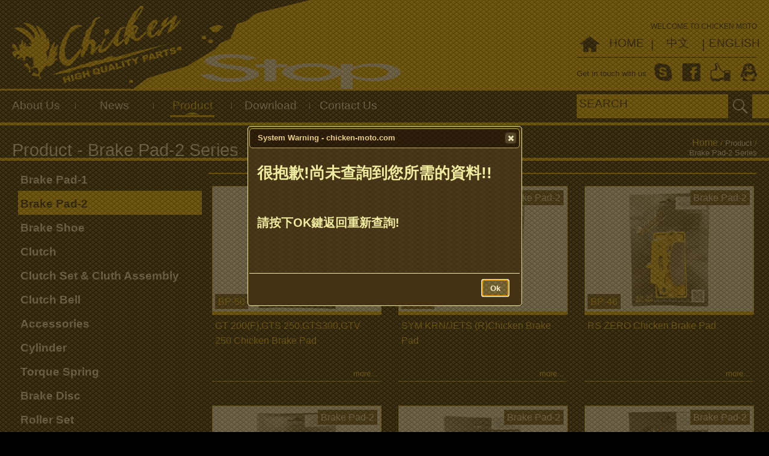

--- FILE ---
content_type: text/html; charset=utf-8
request_url: http://www.chicken-moto.com/en/product/detail/241/9
body_size: 15441
content:
<!doctype html>
<!--[if lt IE 7]> <html class="ie6 oldie"> <![endif]-->
<!--[if IE 7]>    <html class="ie7 oldie"> <![endif]-->
<!--[if IE 8]>    <html class="ie8 oldie"> <![endif]-->
<!--[if gt IE 8]><!-->
<html class="">
<!--<![endif]-->
<head>
<meta charset="utf-8">
<meta name="viewport" content="width=device-width; initial-scale=1.0; maximum-scale=1.0; user-scalable=0;">
<meta name="description" content="">
<meta name="google"/>
<meta name="googlebot"/>
<meta name="keywords" content="GY6,Colorful bowls public, chicken cards, gold">
<meta name="robots" content="index,follow" />
<meta name="verify"/>
<title>Product-GY6 Chicken Colorful Clutch Bell GY6 Chicken Colorful Clutch Bell - Chicken Moto Parts - Made in Taiwan</title>
<link rel="stylesheet/less" type="text/css" href="http://www.chicken-moto.com/js_/boilerplate.css">
<link rel="stylesheet/less" type="text/css" href="http://www.chicken-moto.com/css_/Chicken_tpl.css">
<link rel="stylesheet/less" type="text/css" href="http://www.chicken-moto.com/css_/jquery-ui.css">
<link rel="stylesheet/less" type="text/css" href="http://www.chicken-moto.com/css_/jquery-ui.theme.css">
<link rel="stylesheet/less" type="text/css" href="http://www.chicken-moto.com/css_/jquery-ui.structure.css">
<link rel="stylesheet/less" type="text/css" href="http://www.chicken-moto.com/css_/jquery_ui_custom.css">
<link href='http://fonts.googleapis.com/css?family=Sonsie+One|Krona+One|Montserrat|Open+Sans:700italic,800italic,700,800,400' rel='stylesheet' type='text/css'>
<link href="http://www.chicken-moto.com/css_/animate.css" rel="stylesheet" type="text/css">
<link href="http://www.chicken-moto.com/css_/colorbox.css" rel="stylesheet" type="text/css">
<!-- 
font-family: 'Sonsie One', cursive;
font-family: 'Krona One', sans-serif;
font-family: 'Montserrat', sans-serif;
若要深入了解檔案頂端 html 標籤周圍的條件式註解:
paulirish.com/2008/conditional-stylesheets-vs-css-hacks-answer-neither/

如果您使用自訂的 Modernizr 組建 (http://www.modernizr.com/)，請執行下列動作:
* 在這裡將連結插入您的 js
* 將下列連結移至 html5shiv
* 將「no-js」類別新增至頂端的 html 標籤
* 如果您在 Modernizr 組建中包含 MQ Polyfill，也可以將連結移至 respond.min.js 
-->
<!--[if lt IE 9]>
<script src="//html5shiv.googlecode.com/svn/trunk/html5.js"></script>
<![endif]-->
<!-- Include Google Maps API (Google Maps API v3 已不需使用 API Key) -->
<script src="http://maps.google.com/maps/api/js?sensor=false"></script>
<script src="http://www.chicken-moto.com/js_/less.min.js"></script>
<script src="http://www.chicken-moto.com/js_/jquery-2.1.3.min.js"></script>
<script src="http://www.chicken-moto.com/js_/jquery-ui.js"></script>
<script src="http://www.chicken-moto.com/js_/masonry.pkgd.min.js"></script>
<script src="http://www.chicken-moto.com/js_/imagesloaded.pkgd.min.js"></script>
<script src="http://www.chicken-moto.com/js_/respond.min.js"></script>
<script src="http://www.chicken-moto.com/js_/jquery.lettering.js"></script>
<script src="http://www.chicken-moto.com/js_/jquery.textillate.js"></script>
<script src="http://www.chicken-moto.com/js_/jquery.tinyMap-3.1.6.min.js"></script>
<script src="http://www.chicken-moto.com/js_/jquery.oLoader.js"></script>
<script src="http://www.chicken-moto.com/js_/jquery.colorbox.js"></script>
<script type="text/javascript">
$(document).ready(function(){
	$('body').oLoader({
		wholeWindow: true,
		image: 'http://www.chicken-moto.com/images_/Chicken_Loader.png',
		backgroundColor: "url(http://www.chicken-moto.com/images_/ui-bg_diamond_20_372806_10x8.png)",
		imageBgColor: '#333', //background under the loader image
		imagePadding: '10',		  
		style:0,
		effect:'door',
		hideAfter: 1500,
		complete: function(){
			$('.gridContainer').css('visibility','visible');		
			$('#ani_title01').textillate({  
				in: {
					initialDelay: 500,
					effect: 'bounceInRight',
					delayScale: 1.5,
					delay: 50
				}  
			});
			$('#ani_title02').textillate({  
				in: {
					initialDelay: 500,
					effect: 'bounceInRight',
					delayScale: 1.5,
					delay: 50
				}  
			});		
		}
	});
	
			//jquery ui selectmenu
	    $( "#selectmenu_01" ).selectmenu();
	    $( "#selectmenu_02" ).selectmenu();
	    $( "#selectmenu_03" ).selectmenu();
		
		$( "#search_product_btn" ).button({
		  icons: {
			primary: "ui-icon-search"
		  }
		});
		$( "#search_product_clean_btn" ).button({
		  icons: {
			primary: "ui-icon-closethick"
		  }
		});
   $.each($('#selectmenu_01'), function () {
        $(this).selectmenu({ width : $(this).attr("width")})
   });
   $.each($('#selectmenu_02'), function () {
        $(this).selectmenu({ width : $(this).attr("width")})
   });
   $.each($('#selectmenu_03'), function () {
        $(this).selectmenu({ width : $(this).attr("width")})
   });

	//system dialog
	$( "#dialog-system-message" ).dialog({
	  autoOpen: false,
      height: 300,
      width: 450,
      modal: true,
      buttons: {
        Ok: function() {
          $( this ).dialog( "close" );
        }
      }
    });
	//lightbox
	$(".group1").colorbox({rel:'group1'});
	$(".group2").colorbox({rel:'group2', transition:"fade"});
	$(".group4").colorbox({rel:'group4', slideshow:true});
	$(".youtube").colorbox({iframe:true, innerWidth:640, innerHeight:390});
	
	//Search Autocomplete
	$.widget( "custom.catcomplete", $.ui.autocomplete, {
	  _create: function() {
		this._super();
		this.widget().menu( "option", "items", "> :not(.ui-autocomplete-category)" );
	  },
	  _renderMenu: function( ul, items ) {
		var that = this,
		  currentCategory = "";
		$.each( items, function( index, item ) {
		  var li;
		  if ( item.category != currentCategory ) {
			ul.append( "<li class='ui-autocomplete-category'>" + item.category + "</li>" );
			currentCategory = item.category;
		  }
		  li = that._renderItemData( ul, item );
		  if ( item.category ) {
			li.attr( "aria-label", item.category + " : " + item.label );
		  }
		});
	  }
	});		
		var data = [
						  	{ value:"AC-262", label: "AC-262 - S-MAX Chicken Brake Lever", category: "" },
						  	{ value:"AC-29", label: "AC-29 - RS High efficiency Lightweight Chicken Turbo Fan", category: "" },
						  	{ value:"AC-30", label: "AC-30 - SYM, KYMCO High efficiency Lightweight Chicken Turbo Fan (BEAT,PCX)", category: "" },
						  	{ value:"AC-35", label: "AC-35 - BWS Chicken CNC Transmission Case ", category: "" },
						  	{ value:"AC-37", label: "AC-37 - G5,G6  Chicken CNC Transmission Case ", category: "" },
						  	{ value:"AC-38", label: "AC-38 - G5,G6  Chicken CNC Transmission Case ", category: "" },
						  	{ value:"AC-39", label: "AC-39 - BWS Chicken CNC Handle base ", category: "" },
						  	{ value:"AC-40", label: "AC-40 - BWS Chicken CNC Handle base ", category: "" },
						  	{ value:"AC-41", label: "AC-41 - BWS Chicken CNC Handle base ", category: "" },
						  	{ value:"AC-48", label: "AC-48 - Quick Throttle-Double oil line", category: "" },
						  	{ value:"AC-511", label: "AC-511 - Quick Throttle-Single oil line BLACK", category: "" },
						  	{ value:"AC-52", label: "AC-52 - New CYGNUS Chicken Calipers Seat", category: "" },
						  	{ value:"AC-53", label: "AC-53 - BWS X Chicken Calipers Seat", category: "" },
						  	{ value:"AC-54", label: "AC-54 - S-MAX Chicken Calipers Seat", category: "" },
						  	{ value:"AC-55", label: "AC-55 - KYMCO Racing Chicken Calipers Seat", category: "" },
						  	{ value:"AC-56", label: "AC-56 - G5 Chicken Calipers Seat", category: "" },
						  	{ value:"AC-581", label: "AC-581 - Chicken Titanium Nut  M12*P1.25", category: "" },
						  	{ value:"AC-59", label: "AC-59 - Chicken Titanium Nut  M14*P1.0", category: "" },
						  	{ value:"AC-591", label: "AC-591 - Chicken Titanium Nut  M14*P1.0", category: "" },
						  	{ value:"AC-592", label: "AC-592 - Chicken Titanium Nut  M14*P1.0", category: "" },
						  	{ value:"AC-593", label: "AC-593 - Chicken Titanium Nut  M14*P1.0", category: "" },
						  	{ value:"AC-16", label: "AC-16 - YAMAHA125 Chicken Biger Slider (BWS)", category: "" },
						  	{ value:"AC-20", label: "AC-20 - GY6 Chicken Strengthening Slider", category: "" },
						  	{ value:"BD-12", label: "BD-12 - BWS  Chicken Racing Lightweight Wave Rotors 260mm", category: "" },
						  	{ value:"BD-03", label: "BD-03 - RS  Chicken Racing Lightweight Wave Rotors 200mm", category: "" },
						  	{ value:"BD-04", label: "BD-04 - RS  Chicken Racing Lightweight Wave Rotors 200mm", category: "" },
						  	{ value:"BD-07", label: "BD-07 - HONDA  Chicken Racing Lightweight Wave Rotors 220mm", category: "" },
						  	{ value:"BD-08", label: "BD-08 - HONDA  Chicken Brake Disc 220mm", category: "" },
						  	{ value:"BD-09", label: "BD-09 - KYMCO RACING  Chicken Racing Lightweight Wave Rotors 260mm", category: "" },
						  	{ value:"BD-10", label: "BD-10 - KYMCO RACING  Chicken Racing Lightweight Wave Rotors 260mm", category: "" },
						  	{ value:"BD-13", label: "BD-13 - Fighter  Chicken Racing Lightweight Wave Rotors 260mm", category: "" },
						  	{ value:"BD-14", label: "BD-14 - Fighter  Chicken Racing Lightweight Wave Rotors 260mm", category: "" },
						  	{ value:"BD-15", label: "BD-15 - J POWER  Chicken Racing Lightweight Wave Rotors 220mm", category: "" },
						  	{ value:"BD-16", label: "BD-16 - J POWER  Chicken Racing Lightweight Wave Rotors 220mm", category: "" },
						  	{ value:"BD-17", label: "BD-17 - KYMCO RACING  Chicken Racing Lightweight Wave Rotors 240mm", category: "" },
						  	{ value:"BD-18", label: "BD-18 - KYMCO RACING  Chicken Racing Lightweight Wave Rotors 240mm", category: "" },
						  	{ value:"BP-01", label: "BP-01 - BWS Chicken Brake Pad", category: "" },
						  	{ value:"BP-05", label: "BP-05 - G5,Fighter Chicken Brake Pad", category: "" },
						  	{ value:"BP-06", label: "BP-06 - X-PRO , DIO , MIO Chicken Brake Pad", category: "" },
						  	{ value:"BP-07", label: "BP-07 - WOLF CLASSIC Chicken Brake Pad", category: "" },
						  	{ value:"BP-08", label: "BP-08 - KRV、酷龍 Chicken Brake Pad (RAIDER-F)", category: "" },
						  	{ value:"BP-22", label: "BP-22 - BWS FI Chicken Brake Pad", category: "" },
						  	{ value:"BP-04", label: "BP-04 - G3,GY6, JR Chicken Brake Pad (AGILITY)", category: "" },
						  	{ value:"BP-39", label: "BP-39 - TOKICO 4 Piston Chicken Brake Pad", category: "" },
						  	{ value:"BP-10", label: "BP-10 - NEW CYGNUS 125 Chicken Brake Pad", category: "" },
						  	{ value:"BP-11", label: "BP-11 - CUXI 100 Chicken Brake Pad", category: "" },
						  	{ value:"BP-12", label: "BP-12 - SUZUKI Address V125 Chicken Brake Pad", category: "" },
						  	{ value:"BP-13", label: "BP-13 - RV180 , DX150 , DX180 Chicken Brake Pad", category: "" },
						  	{ value:"BP-14", label: "BP-14 - FORCE Chicken Brake Pad", category: "" },
						  	{ value:"BP-16", label: "BP-16 - DINK 250 (Rear) Chicken Brake Pad", category: "" },
						  	{ value:"BP-17", label: "BP-17 - Brembo Piston Chicken Brake Pad", category: "" },
						  	{ value:"BP-19", label: "BP-19 - Brembo Radial 4 Piston Caliper Chicken Brake Pad", category: "" },
						  	{ value:"BP-20", label: "BP-20 - NISSIN 4 Piston Chicken Brake Pad", category: "" },
						  	{ value:"BP-21", label: "BP-21 - Racing 125.150 Chicken Brake Pad", category: "" },
						  	{ value:"BP-23", label: "BP-23 - Fighter , RX110 Chicken Brake Pad", category: "" },
						  	{ value:"BP-24", label: "BP-24 - Brembo 2-Piston Chicken Brake Pad", category: "" },
						  	{ value:"BP-25", label: "BP-25 - CB400 (Rear) Chicken Brake Pad", category: "" },
						  	{ value:"BP-27", label: "BP-27 - Majesty 250 (Front) Chicken Brake Pad", category: "" },
						  	{ value:"BP-28", label: "BP-28 - CBR600 (Rear) Chicken Brake Pad", category: "" },
						  	{ value:"BP-29", label: "BP-29 - RV250 (Rear) Chicken Brake Pad", category: "" },
						  	{ value:"BP-30", label: "BP-30 - YZF-R6 (2003~2005) Chicken Brake Pad", category: "" },
						  	{ value:"BP-53", label: "BP-53 - DUCATI 1098 Chicken Brake Pad", category: "" },
						  	{ value:"BP-31", label: "BP-31 - TOKICO Radial 4 piston Caliper Chicken Brake Pad", category: "" },
						  	{ value:"BP-32", label: "BP-32 - TOKICO Single Piston Rear Chicken Brake Pad", category: "" },
						  	{ value:"BP-33", label: "BP-33 - NISSIN 6 Piston, TOKICO 6 Piston Chicken Brake Pad", category: "" },
						  	{ value:"BP-35", label: "BP-35 - Honda STX-1300 (F) Chicken Brake Pad", category: "" },
						  	{ value:"BP-36", label: "BP-36 - Honda STX-1300 (R) Chicken Brake Pad", category: "" },
						  	{ value:"BP-37", label: "BP-37 - NISSIN Radial 4 Piston Caliper Chicken Brake Pad", category: "" },
						  	{ value:"BP-40", label: "BP-40 - AEON MY125 Chicken Brake Pad", category: "" },
						  	{ value:"BP-41", label: "BP-41 - AEON ELITE 250 Chicken Brake Pad", category: "" },
						  	{ value:"BP-42", label: "BP-42 - SYM T2(R) Chicken Brake Pad", category: "" },
						  	{ value:"BP-43", label: "BP-43 - TOKICO Floating Word Chicken Brake Pad", category: "" },
						  	{ value:"BP-44", label: "BP-44 - AP 4 Piston Chicken Brake Pad", category: "" },
						  	{ value:"BP-45", label: "BP-45 - SYM 400i(F),SYM T2(F) Chicken Brake Pad", category: "" },
						  	{ value:"BP-46", label: "BP-46 - RS ZERO Chicken Brake Pad", category: "" },
						  	{ value:"BP-47", label: "BP-47 - NEW Cygnus Chicken Brake Pad", category: "" },
						  	{ value:"BP-48", label: "BP-48 - ET8(F) , LE 125 , PX 125 , MP3 250/400 Chicken Brake Pad", category: "" },
						  	{ value:"BP-49", label: "BP-49 - VESPA GTS 250(R), PGO J BUBU(R), GTS 300,GT 125 L(R),GT 200 L(R),GTS 125 Chicken Brake Pad", category: "" },
						  	{ value:"BP-50", label: "BP-50 - GT 200(F),GTS 250,GTS300,GTV 250 Chicken Brake Pad", category: "" },
						  	{ value:"BP-51", label: "BP-51 - TOKICO Flat Word Radial 4 Piston Caliper", category: "" },
						  	{ value:"BP-52", label: "BP-52 - AP 6 Piston Chicken Brake Pad", category: "" },
						  	{ value:"BP-54", label: "BP-54 - S-MAX(R) Chicken Brake Pad", category: "" },
						  	{ value:"BP-55", label: "BP-55 - SYM KRN/JETS (R)Chicken Brake Pad", category: "" },
						  	{ value:"BP-56", label: "BP-56 - KYMCO xciting 400i Chicken Brake Pad", category: "" },
						  	{ value:"BP-58", label: "BP-58 - CBR150(F),MSX 125(F) Chicken Brake Pad", category: "" },
						  	{ value:"BP-59", label: "BP-59 - KAWASAKI VERSYS 650(Front-left)、ER6n(Front-left)", category: "" },
						  	{ value:"BP-60", label: "BP-60 - K-XCT 300i(F) Chicken Brake Pad", category: "" },
						  	{ value:"BP-62", label: "BP-62 - K-XCT300i / NIKITA CHICKEN REAR BRAKE PAD", category: "" },
						  	{ value:"BS-011", label: "BS-011 - JOG , RS , ZOOMER Chicken Brake Shoe", category: "" },
						  	{ value:"BS-021", label: "BS-021 - GY6 100 , 125 Chicken Brake Shoe", category: "" },
						  	{ value:"BS-031", label: "BS-031 - CYGNUS 125 , BWS Chicken Brake Shoe", category: "" },
						  	{ value:"BS-041", label: "BS-041 - GTR 125 Chicken Brake Shoe", category: "" },
						  	{ value:"BS-051", label: "BS-051 - 4V 125 , Fighter125 , JET Power Chicken Brake Shoe", category: "" },
						  	{ value:"BS-061", label: "BS-061 - G2 , G3 , G4 , G5 , GP , VP , V-link , GY6 Chicken Brake Shoe", category: "" },
						  	{ value:"BS-071", label: "BS-071 - WOLF CLASSIC Chicken Brake Shoe", category: "" },
						  	{ value:"BS-081", label: "BS-081 - BUBU , Hartford , X-HOT Chicken Brake Shoe", category: "" },
						  	{ value:"BS-091", label: "BS-091 - Suzuki Address V125 Chicken Brake Shoe", category: "" },
						  	{ value:"BS-101", label: "BS-101 - GSR Chicken Brake Shoe", category: "" },
						  	{ value:"BS-11", label: "BS-11 - KTR Chicken Brake Shoe", category: "" },
						  	{ value:"BS-121", label: "BS-121 - DIO Chicken Brake Shoe", category: "" },
						  	{ value:"BS-13", label: "BS-13 - Majesty 125 Chicken Brake Shoe", category: "" },
						  	{ value:"BS-14", label: "BS-14 - JOG , RS , ZOOMER Chicken Brake Shoe for Racing", category: "" },
						  	{ value:"BS-16", label: "BS-16 - G2 , G3 , G4 , G5 , GP , VP , V-link , GY6125 Chicken Brake Shoe for Racing", category: "" },
						  	{ value:"BS-18", label: "BS-18 - 4V 125 , Fighter125 , JET Power Chicken Brake Shoe for Racing", category: "" },
						  	{ value:"BS-19", label: "BS-19 - GTR125 Chicken Brake Shoe for Racing", category: "" },
						  	{ value:"BS-201", label: "BS-201 - KYMCO Racing Chicken Brake Shoe for Racing", category: "" },
						  	{ value:"CH-14", label: "CH-14 - BWS Chicken Light Weight Clutch for Racing", category: "" },
						  	{ value:"CH-15", label: "CH-15 - SYM.KYMCO125 Chicken Clutch for Racing", category: "" },
						  	{ value:"CH-17", label: "CH-17 - JR , SYM.KYMCO100 Chicken Clutch for Racing", category: "" },
						  	{ value:"CH-18", label: "CH-18 - KYMCO Racing, G5 Chicken Clutch for Racing", category: "" },
						  	{ value:"CH-16", label: "CH-16 - RS Chicken Clutch for Racing", category: "" },
						  	{ value:"CH-08", label: "CH-08 - V125 Chicken Clutch", category: "" },
						  	{ value:"CH-09", label: "CH-09 - Majesty 250 Chicken Clutch", category: "" },
						  	{ value:"CH-10", label: "CH-10 - SKYWAVE250 Chicken Clutch", category: "" },
						  	{ value:"CH-12", label: "CH-12 - JOG Chicken Clutch", category: "" },
						  	{ value:"CH-13", label: "CH-13 - DIO Chicken Clutch", category: "" },
						  	{ value:"CH-011", label: "CH-011 - BWS Light Weight Self-lubricating clutch", category: "" },
						  	{ value:"CH-041", label: "CH-041 - RS Self-lubricating clutch", category: "" },
						  	{ value:"CH-051", label: "CH-051 - JR , SYM.KYMCO100 Self-lubricating clutch", category: "" },
						  	{ value:"CH-061", label: "CH-061 - KYMCO RACING, G5  Self-lubricating clutch", category: "" },
						  	{ value:"CO-21", label: "CO-21 - WOLF, KTR, Quannon Chicken Wet Clutch + Spring SET", category: "" },
						  	{ value:"CO-22", label: "CO-22 - MSX 125 Chicken Wet Clutch + Spring SET (5 PCS Wet Clutch + 6 PCS Spring)", category: "" },
						  	{ value:"CO-261", label: "CO-261 - DINK 250 Chicken Clutch Bell SET", category: "" },
						  	{ value:"CP-23", label: "CP-23 - KYMCO RACING Chicken Colorful Clutch Bell", category: "" },
						  	{ value:"CP-232", label: "CP-232 - KYMCO RACING Chicken Colorful Clutch Bell", category: "" },
						  	{ value:"CP-233", label: "CP-233 - KYMCO RACING Chicken Colorful Clutch Bell", category: "" },
						  	{ value:"CP-25", label: "CP-25 - RS Chicken Colorful Clutch Bell", category: "" },
						  	{ value:"CP-251", label: "CP-251 - RS Chicken Colorful Clutch Bell", category: "" },
						  	{ value:"CP-252", label: "CP-252 - RS Chicken Colorful Clutch Bell", category: "" },
						  	{ value:"CP-253", label: "CP-253 - RS Chicken Colorful Clutch Bell", category: "" },
						  	{ value:"AC-04", label: "AC-04 - Chicken Teflon® Racing Brake Hose-90cm", category: "" },
						  	{ value:"AC-05", label: "AC-05 - Chicken Teflon® Racing Brake Hose-110cm", category: "" },
						  	{ value:"AC-042", label: "AC-042 - Chicken Teflon® Racing Brake Hose-100cm", category: "" },
						  	{ value:"AC-041", label: "AC-041 - Chicken Teflon® Racing Brake Hose-95cm", category: "" },
						  	{ value:"PB-01", label: "PB-01 - GY6 Chicken Roller Set 6g", category: "" },
						  	{ value:"PB-02", label: "PB-02 - GY6 Chicken Roller Set 7g", category: "" },
						  	{ value:"PB-03", label: "PB-03 - GY6 Chicken Roller Set 8g", category: "" },
						  	{ value:"PB-04", label: "PB-04 - GY6 Chicken Roller Set 9g", category: "" },
						  	{ value:"PB-05", label: "PB-05 - GY6 Chicken Roller Set 10g", category: "" },
						  	{ value:"PB-06", label: "PB-06 - GY6 Chicken Roller Set 11g", category: "" },
						  	{ value:"PB-07", label: "PB-07 - GY6 Chicken Roller Set 12g", category: "" },
						  	{ value:"PB-24", label: "PB-24 - GY6 Chicken Roller Set 13g", category: "" },
						  	{ value:"PB-08", label: "PB-08 - YAMAHA BWS 125 Chicken Roller Set 7g", category: "" },
						  	{ value:"PB-09", label: "PB-09 - YAMAHA BWS 125 Chicken Roller Set 8g", category: "" },
						  	{ value:"PB-10", label: "PB-10 - YAMAHA BWS 125 Chicken Roller Set 9g", category: "" },
						  	{ value:"PB-11", label: "PB-11 - YAMAHA BWS 125 Chicken Roller Set 10g", category: "" },
						  	{ value:"PB-12", label: "PB-12 - YAMAHA BWS 125 Chicken Roller Set 11g", category: "" },
						  	{ value:"PB-13", label: "PB-13 - YAMAHA BWS 125 Chicken Roller Set 12g", category: "" },
						  	{ value:"SC-01", label: "SC-01 - YAMAHA BWS 125 Chicken Racing Compression Spring 1800rpm", category: "" },
						  	{ value:"SC-02", label: "SC-02 - YAMAHA BWS 125 Chicken Racing Compression Spring 1500rpm", category: "" },
						  	{ value:"SC-03", label: "SC-03 - GY6 Chicken Racing Compression Spring 2000rpm", category: "" },
						  	{ value:"SC-04", label: "SC-04 - GY6 Chicken Racing Compression Spring 1500rpm", category: "" },
						  	{ value:"SC-05", label: "SC-05 - RS Chicken Racing Compression Spring 1800rpm", category: "" },
						  	{ value:"SC-07", label: "SC-07 - RS Chicken Racing Compression Spring 1000rpm", category: "" },
						  	{ value:"SC-10", label: "SC-10 - RV250 Chicken Racing Compression Spring 250rpm", category: "" },
						  	{ value:"PI-05", label: "PI-05 - Cygnus 125  Chicken Secondary Sliding Sheave Assy", category: "" },
						  	{ value:"PI-06", label: "PI-06 - RS Chicken Secondary Sliding Sheave Assy", category: "" },
						  	{ value:"PI-07", label: "PI-07 - KYMCO Racing Chicken Secondary Sliding Sheave Assy", category: "" },
						  	{ value:"PI-08", label: "PI-08 - GY6 Chicken Secondary Sliding Sheave Assy", category: "" },
						  	{ value:"PI-09", label: "PI-09 - SYM,KYMCO100 Chicken Secondary Sliding Sheave Assy", category: "" },
						  	{ value:"PI-10", label: "PI-10 - VJR Chicken Secondary Sliding Sheave Assy", category: "" },
						  	{ value:"PD-011", label: "PD-011 - RS Chicken Pulley Gift Set", category: "" },
						  	{ value:"PD-064-2", label: "PD-064-2 - BWS 125 Chicken Pulley Gift Set", category: "" },
						  	{ value:"PD-111", label: "PD-111 - RX110 Chicken Pulley Gift Set", category: "" },
						  	{ value:"PD-23-3", label: "PD-23-3 - RACING KING Chicken Pulley Gift Set", category: "" },
						  	{ value:"PD-13", label: "PD-13 - S-MAX Chicken Pulley Gift Set", category: "" },
						  	{ value:"BP-02", label: "BP-02 - JOG , RS Chicken Brake Pad", category: "" },
						  	{ value:"BP-03", label: "BP-03 - 彪虎、DRG Chicken Brake Pad", category: "" },
						  	{ value:"BP-09", label: "BP-09 - Brembo 2 Piston Chicken Brake Pad", category: "" },
						  	{ value:"BP-15", label: "BP-15 - Radial 4 Piston Caliper Chicken Brake Pad", category: "" },
						  	{ value:"BP-26", label: "BP-26 - Majesty 250 BRAKE PAD (NOUVO)", category: "" },
						  	{ value:"SC-06", label: "SC-06 - RS Chicken Racing Compression Spring 1500rpm", category: "" },
						  	{ value:"CY-20", label: "CY-20 - MIO Cylinder head 24*28mm", category: "" },
						  	{ value:"CY-21", label: "CY-21 - MIO Cylinder head 25*29mm", category: "" },
						  	{ value:"CP-011", label: "CP-011 - YAMAHA BWS Chicken Iron Clutch Bell - Star Shape", category: "" },
						  	{ value:"CP-021", label: "CP-021 - KYMCO GY6 Chicken Iron Clutch Bell ", category: "" },
						  	{ value:"BP-63", label: "BP-63 - T-max 530  CHICKEN REAR BRAKE PAD", category: "" },
						  	{ value:"BP-18", label: "BP-18 - DINK 250(Front) Chicken Brake Pad", category: "" },
						  	{ value:"AC-31", label: "AC-31 - BWS High efficiency Lightweight Chicken Turbo Fan", category: "" },
						  	{ value:"BP-64", label: "BP-64 - Honda NC700ABS (Front) Chicken Brake Pad", category: "" },
						  	{ value:"AC-49", label: "AC-49 - Quick Throttle-Double oil line", category: "" },
						  	{ value:"AC-491", label: "AC-491 - Quick Throttle-Double oil line black", category: "" },
						  	{ value:"CP-27", label: "CP-27 - BWS Star-Shape Titanium-Plating Series Clutch Bell_BLUE", category: "" },
						  	{ value:"CP-272 ", label: "CP-272  - BWS Star-Shape Titanium-Plating Series Clutch Bell_GOLD", category: "" },
						  	{ value:"CP-273", label: "CP-273 - BWS Star-Shape Titanium-Plating Series Clutch Bell_ORANGE", category: "" },
						  	{ value:"PD-16-2", label: "PD-16-2 - NEW CYGNUS-X, PULLEY GIFT SET III", category: "" },
						  	{ value:"CP-29", label: "CP-29 - CYGNUS Chicken Flat / Matte Titanium-Plating Series Clutch Bell", category: "" },
						  	{ value:"CP-30", label: "CP-30 - GY6 Chicken Flat / Matte Titanium-Plating Series Clutch Bell", category: "" },
						  	{ value:"BC40304", label: "BC40304 - 4 Pistons Chicken Caliper-Gray", category: "" },
						  	{ value:"BC40403", label: "BC40403 - 4 Pistons Chicken Caliper-Black", category: "" },
						  	{ value:"BC40391", label: "BC40391 - 4 Pistons Chicken Caliper-Rose Gold", category: "" },
						  	{ value:"BC40341", label: "BC40341 - 4 Pistons Chicken Caliper-Gold", category: "" },
						  	{ value:"BC40357", label: "BC40357 - 4 Pistons Chicken Caliper-Blue", category: "" },
						  	{ value:"BC40379", label: "BC40379 - 4 Pistons Chicken Caliper-Red", category: "" },
						  	{ value:"AC-60", label: "AC-60 - Racing Handle cover (with holes)", category: "" },
						  	{ value:"AC-61", label: "AC-61 - Racing Handle cover (no holes)", category: "" },
						  	{ value:"BP-34", label: "BP-34 - Brembo Radial 4 Piston Caliper Chicken Brake Pad", category: "" },
						  	{ value:"BP-65", label: "BP-65 - KAWASAKE VERSYS 650 (Front) Chicken Brake Pad, ER6n(Front-right)", category: "" },
						  	{ value:"BP-66", label: "BP-66 - YAMAHA R3 S (Front) Chicken Brake Pad", category: "" },
						  	{ value:"BP-67", label: "BP-67 - KTM 390 Chicken Front Brake Pad", category: "" },
						  	{ value:"CH-111", label: "CH-111 - Xciting 400i  Self-lubricating clutch", category: "" },
						  	{ value:"PI-11", label: "PI-11 - S-MAX Chicken Secondary Sliding Sheave Assy", category: "" },
						  	{ value:"SC-021", label: "SC-021 - YAMAHA BWS 125 Chicken Racing Compression Spring-1000rpm ", category: "" },
						  	{ value:"BP-68", label: "BP-68 - BMW 1200 Brake Pad", category: "" },
						  	{ value:"PD-18", label: "PD-18 - Racing S, new G6 Pulley Gift Set", category: "" },
						  	{ value:"BP-69", label: "BP-69 - G-DINK 300i Brake Pad (R)", category: "" },
						  	{ value:"PI-12", label: "PI-12 - RacingKing Chicken Secondary Sliding Sheave Assy", category: "" },
						  	{ value:"BP-57", label: "BP-57 - CUXI 115 Chicken Brake Pad", category: "" },
						  	{ value:"BP-70", label: "BP-70 - PGO ALPHARD MAX 125 Chicken Brake Pad", category: "" },
						  	{ value:"BP-71", label: "BP-71 - R15-V2 、Y15 (R), Raider (R) Brake Pad", category: "" },
						  	{ value:"PD-083", label: "PD-083 - GY6 Chicken, 2nd Generation Pulley Gift Set ", category: "" },
						  	{ value:"PD-142", label: "PD-142 - TIGRA Chicken, 2nd Generation Pulley Gift Set", category: "" },
						  	{ value:"PD-034", label: "PD-034 - KYMCO RACING, 2nd Generation Pully Gift Set ", category: "" },
						  	{ value:"PD-102", label: "PD-102 - VJR Chicken, 2nd Generation Pulley Gift Set", category: "" },
						  	{ value:"BP-73", label: "BP-73 - N-MAX-F, AEROX-F Chicken Brake Pad", category: "" },
						  	{ value:"CP-33", label: "CP-33 - YAMAHA BWS Flat / Matte Titanium-Plating Series Clutch Bell", category: "" },
						  	{ value:"TBP-04", label: "TBP-04 - DINK , KTR , G-MAX Chicken Brake Pad (RAIDER-F)", category: "" },
						  	{ value:"TA-58", label: "TA-58 - CBR150(F),MSX 125(F) Chicken Brake Pad", category: "" },
						  	{ value:"TBS-01", label: "TBS-01 - GTR 125 Chicken Brake Shoe", category: "" },
						  	{ value:"TBS-051", label: "TBS-051 - G2 , G3 , G4 , G5 , GP , VP , V-link , GY6 Chicken Brake Shoe", category: "" },
						  	{ value:"CH-15", label: "CH-15 - SYM.KYMCO125 Chicken Clutch for Racing", category: "" },
						  	{ value:"CO-22", label: "CO-22 -  MSX 125 Chicken Wet Clutch + Spring SET (5 PCS Wet Clutch + 6 PCS Spring)", category: "" },
						  	{ value:"TCY-06", label: "TCY-06 - MIO Cylinder head 24*28mm", category: "" },
						  	{ value:"TCY-01", label: "TCY-01 - MIO Cylinder head 25*29mm", category: "" },
						  	{ value:"TPD-08", label: "TPD-08 - S-MAX Chicken Pulley Gift Set", category: "" },
						  	{ value:"TPI-03", label: "TPI-03 - RS Chicken Secondary Sliding Sheave Assy", category: "" },
						  	{ value:"TPI-02", label: "TPI-02 - GY6 Chicken Secondary Sliding Sheave Assy", category: "" },
						  	{ value:"TPD-08", label: "TPD-08 - Force,  Pully Gift Set", category: "" },
						  	{ value:"CH-052", label: "CH-052 - PCX, Chicken Clutch", category: "" },
						  	{ value:"TAC-18", label: "TAC-18 - MIO, CLIPER ADAPTER", category: "" },
						  	{ value:"TAC-16", label: "TAC-16 - MIO, Brake Lever (Black)", category: "" },
						  	{ value:"BP-74", label: "BP-74 - GOGORO3-F、HONDA Zoomer125 Brake Pad-F", category: "" },
						  	{ value:"BP-75", label: "BP-75 - YAMAHA AXIS Z Brake Pad", category: "" },
						  	{ value:"BP-76", label: "BP-76 - R3, CHICKEN BRAKE PAD(Rear)", category: "" },
						  	{ value:"SC-13", label: "SC-13 - CUXI 115 Chicken Racing Compression Spring 1500rpm", category: "" },
						  	{ value:"CH-052", label: "CH-052 - KYMCO RACING G6 Self-lubricating clutch", category: "" },
						  	{ value:"CH-112", label: "CH-112 - G-Dink 300, K-XCT 300i , Self-lubricating clutch", category: "" },
						  	{ value:"CH-072", label: "CH-072 - S-MAX, FORCE Self-lubricating clutch", category: "" },
						  	{ value:"BP-72", label: "BP-72 - ELITE 300 (Front) Brake Pad", category: "" },
						  	{ value:"CP-053", label: "CP-053 - ES 150 Iron Clutch Bell ", category: "" },
						  	{ value:"PD-152", label: "PD-152 - Jet Power 2nd Generation Pulley Gift Set", category: "" },
						  	{ value:"PB-19", label: "PB-19 - PCX Pulley Roller Set 10g", category: "" },
						  	{ value:"PB-20", label: "PB-20 - PCX Pulley Roller Set 11g", category: "" },
						  	{ value:"PB-21", label: "PB-21 - PCX Pulley Roller Set 12g", category: "" },
						  	{ value:"PB-22", label: "PB-22 - PCX Pulley Roller Set 13g", category: "" },
						  	{ value:"PB-23", label: "PB-23 - PCX Pulley Roller Set 14g", category: "" },
						  	{ value:"AC-57", label: "AC-57 - BWS Chicken Carbon Handle", category: "" },
						  	{ value:"CH-071", label: "CH-071 - GSR  Self-lubricating clutch", category: "" },
						  	{ value:"PD-093", label: "PD-093 - Fighter Chicken, 2nd Generation Pulley Gift Set", category: "" },
						  	{ value:"AC-62", label: "AC-62 - Racing Handle cover-Racing, G5 (with holes)", category: "" },
						  	{ value:"AC-63", label: "AC-63 - Racing Handle cover-Racing S, Racing King (Double oil line)", category: "" },
						  	{ value:"TPD-05", label: "TPD-05 - PCX Pulley Set", category: "" },
						  	{ value:"AC-221", label: "AC-221 - BWS- Chicken Brake Lever ", category: "" },
						  	{ value:"CP-051", label: "CP-051 -  KYMCO RACING Iron Clutch Bell - Star Shape", category: "" },
						  	{ value:"BP-77", label: "BP-77 - SUZUKI GSX-R 150 Brake Pad", category: "" },
						  	{ value:"BP-61", label: "BP-61 - MSX 125、CB150 R Brake Pad", category: "" },
						  	{ value:"CP-041", label: "CP-041 - VJR 100 Chicken Clutch Bell (Cast Iron)", category: "" },
						  	{ value:"TBP-03", label: "TBP-03 - BRAKE PADS-MIO MX/SOUL", category: "" },
						  	{ value:"BP-73", label: "BP-73 - N-MAX-F, AEROX-F CHICKEN Brake Pad", category: "" },
						  	{ value:"BP-78", label: "BP-78 - R15-V3、V4(F)Chicken Brake Pad", category: "" },
						  	{ value:"BP-79", label: "BP-79 - YAMAHA R15 Chicken Brake Pad", category: "" },
						  	{ value:"BS-202", label: "BS-202 - GP2 Chicken Brake Shoe", category: "" },
						  	{ value:"BP-80", label: "BP-80 - AK550 Brake Pad, Brembo M432", category: "" },
						  	{ value:"SC-19", label: "SC-19 - VJR Chicken Racing Compression Spring-1200rpm", category: "" },
						  	{ value:"SC-20", label: "SC-20 - Racing Chicken Racing Compression Spring 1500rpm", category: "" },
						  	{ value:"SC-21", label: "SC-21 - NEW CYGNUS-X, BWS-R Chicken Racing Compression Spring 1500rpm", category: "" },
						  	{ value:"PB-26", label: "PB-26 - YAMAHA BWS 125 Chicken Roller Set 6g", category: "" },
						  	{ value:"PB-18", label: "PB-18 - PCX Pulley Roller Set 9g", category: "" },
						  	{ value:"CP-321", label: "CP-321 - GY6 Chicken Flat / Titanium-Plating Series Clutch Bell-Gold", category: "" },
						  	{ value:"CP-322", label: "CP-322 - GY6 Chicken Flat / Titanium-Plating Series Clutch Bell-Red", category: "" },
						  	{ value:"CP-323", label: "CP-323 - GY6 Chicken Flat / Titanium-Plating Series Clutch Bell-Green", category: "" },
						  	{ value:"CP-324", label: "CP-324 - GY6 Chicken Flat / Titanium-Plating Series Clutch Bell-Purple", category: "" },
						  	{ value:"CP-331", label: "CP-331 - YAMAHA BWS Flat / Matte Titanium-Plating Series Clutch Bell-Gold", category: "" },
						  	{ value:"CP-332", label: "CP-332 - YAMAHA BWS Flat / Matte Titanium-Plating Series Clutch Bell-Red", category: "" },
						  	{ value:"CP-333", label: "CP-333 - YAMAHA BWS Flat / Matte Titanium-Plating Series Clutch Bell-Green", category: "" },
						  	{ value:"CP-334", label: "CP-334 - YAMAHA BWS Flat / Matte Titanium-Plating Series Clutch Bell-Purple", category: "" },
						  	{ value:"BP-81", label: "BP-81 - R15-V3 (Rear) Chicken Brake Pad", category: "" },
						  	{ value:"BP-82", label: "BP-82 - GSX R1000 (Rear) Chicken Brake Pad", category: "" },
						  	{ value:"SC-22", label: "SC-22 - S-MAX Chicken Racing Compression Spring 2000rpm", category: "" },
						  	{ value:"BP-83", label: "BP-83 - HONDA X-ADV,CB 150R Brake Pad", category: "" },
						  	{ value:"BD-20", label: "BD-20 - FORCE 245mm REAR FIXED DISC", category: "" },
						  	{ value:"BD-21", label: "BD-21 - KYMCO RACING REAR FIXED DISC 200mm", category: "" },
						  	{ value:"BP-84", label: "BP-84 - GSR 600(Rear) Chicken Brake Pad", category: "" },
						  	{ value:"BP-86", label: "BP-86 - New Hartford Chicken Brake Pad", category: "" },
						  	{ value:"BP-85", label: "BP-85 -  MIO (1/2)Chicken Brake Pad", category: "" },
						  	{ value:"CH-20", label: "CH-20 - S-MAX  Chicken Clutch for Racing", category: "" },
						  	{ value:"BP-87", label: "BP-87 - Piaohu 200 Chicken Brake Pad", category: "" },
						  	{ value:"BP-88", label: "BP-88 - GSX 600  Chicken Brake Pad", category: "" },
						  	{ value:"BP-91", label: "BP-91 - RSNEO (F) Chicken Brake Pad", category: "" },
						  	{ value:"BP-90", label: "BP-90 - Gogoro3 (R) Z125 (F) Chicken Brake Pad", category: "" },
						  	{ value:"BP-89", label: "BP-89 - DRG (F) Chicken Brake Pad", category: "" },
						  	{ value:"PD-25", label: "PD-25 - DRG /MMBCU Chicken Pulley Gift Set", category: "" },
						  	{ value:"BP-92", label: "BP-92 - BMW R1200GS SW(R) Chicken Brake Pad", category: "" },
						  	{ value:"BP-93", label: "BP-93 - BURGMAN 650 Brake Pad", category: "" },
						  	{ value:"BS-042", label: "BS-042 - VEGA Chicken Brake Shoe", category: "" },
						  	{ value:"CP-50", label: "CP-50 - DRG  Chicken Iron Clutch Bell - Star Shape", category: "" },
						  	{ value:"CO-53", label: "CO-53 -  Racing Chicken Clutch Bell SET", category: "" },
						  	{ value:"BS-22", label: "BS-22 - Zoomer/Pcx  Chicken Brake Shoe", category: "" },
						  	{ value:"BP-94", label: "BP-94 - PCX 150 (ABS) Chicken Front Brake Pad", category: "" },
						  	{ value:"AC-70", label: "AC-70 - DRG Rear Wheel 7075 Nut-Gold", category: "" },
						  	{ value:"AC-71", label: "AC-71 - DRG rear wheel 7075 piano black", category: "" },
						  	{ value:"AC-72", label: "AC-72 - DRG rear wheel 7075 nut-color titanium", category: "" },
						  	{ value:"AC-73", label: "AC-73 - DRG rear wheel 7075 nut-blue", category: "" },
						  	{ value:"BP-95", label: "BP-95 - AK550 (R) Chicken Brake Pad", category: "" },
						  	{ value:"PD-171-1", label: "PD-171-1 -  Vinoora 125 Pulley set", category: "" },
						  	{ value:"AC-75", label: "AC-75 - New clouded leopard front caliper seat", category: "" },
						  	{ value:"AC-74", label: "AC-74 - New clouded leopard rear caliper seat", category: "" },
						  	{ value:"PD-29", label: "PD-29 - GRYPHUS Pulley Gift Set", category: "" },
						  	{ value:"CH-25", label: "CH-25 - AXIS Z Chicken Clutch", category: "" },
						  	{ value:"PD-171", label: "PD-171 -  Vinoora Pulley Gift Set", category: "" },
						  	{ value:"SC-23", label: "SC-23 - GRYPHUS Chicken Racing Compression Spring 1500rpm", category: "" },
						  	{ value:"BP-96", label: "BP-96 - 小小兵 VINOORA Chicken Brake Pad", category: "" },
						  	{ value:"BP-97", label: "BP-97 - AP 小對二 Chicken Brake Pad", category: "" },
						  	{ value:"BP-98", label: "BP-98 - KTM XC450(R)", category: "" },
						  	{ value:"BP-99", label: "BP-99 - CB1100RS前", category: "" },
						  	{ value:"CP-43", label: "CP-43 - Axis Z Chicken Iron Clutch Bell", category: "" },
						  	{ value:"BP-100", label: "BP-100 - YZF 1000R1(R)", category: "" },
						  	{ value:"BP-101", label: "BP-101 - ADV 150(R)", category: "" },
						  	{ value:"BP-102", label: "BP-102 - 新PCX(F)", category: "" },
						  	{ value:"CP-62", label: "CP-62 - NMAX手裏劍", category: "" },
						  	{ value:"CO-55", label: "CO-55 - KRV  Chicken Clutch Bell SET", category: "" },
						  	{ value:"CO-56", label: "CO-56 - KRV Chicken Clutch Bell SET", category: "" },
						  	{ value:"PD-31", label: "PD-31 - KRN PULLEY GIFT SET", category: "" },
						  	{ value:"PD-32", label: "PD-32 - BWS125X Pulley Gifts Set", category: "" },
						  	{ value:"PD-34", label: "PD-34 - JET SR Pulley Gift Set", category: "" },
						  	{ value:"PD-33", label: "PD-33 - BW'S 125 pulley gift box", category: "" },
						  	{ value:"BD-22", label: "BD-22 - Gogoro 2 245mm brake disc", category: "" },
						  	{ value:"BD-23", label: "BD-23 - Gogoro2 180mm brake disc", category: "" },
						  	{ value:"BD-24", label: "BD-24 -  S-MAX FORCE 267mm brake disc", category: "" },
						  	{ value:"CP-63", label: "CP-63 - CYGNUS-X Forged clutch housing", category: "" },
						  	{ value:"BP-103", label: "BP-103 - Suzuki AN400/SYM GTS300", category: "" },
						  	{ value:"BS-23", label: "BS-23 - WOO 115 Chicken Brake Shoe", category: "" },
						  	{ value:"CO-61", label: "CO-61 - X-MAX 300 Chicken Clutch Bell SET", category: "" },
						  	{ value:"AC-83", label: "AC-83 - Balanced terminal", category: "" },
						  	{ value:"AC-84", label: "AC-84 - Balanced terminal", category: "" },
						  	{ value:"BPS-53", label: "BPS-53 - 1098金屬燒結來令", category: "" },
						  	{ value:"BPS-14-1", label: "BPS-14-1 - 馬車金屬燒結來令", category: "" },
						  	{ value:"BPS-17", label: "BPS-17 - Brembo對四金屬燒結來令", category: "" },
						  	{ value:"BPS-03-1", label: "BPS-03-1 - 阿帝拉金屬燒結來令片", category: "" },
						  	{ value:"BP-104", label: "BP-104 - YAMAHA SR400前", category: "" },
						  	{ value:"PD-36", label: "PD-36 - TIG普力盤禮盒組", category: "" },
						  	{ value:"SC-27", label: "SC-27 - KRV Chicken Racing Compression Spring 1500rpm", category: "" },
						  	{ value:"SC-26", label: "SC-26 - KRV Chicken Racing Compression Spring 1200rpm", category: "" },
						  	{ value:"CO-64", label: "CO-64 - DRG Chicken Clutch Bell SET", category: "" },
						  	{ value:"PD-37", label: "PD-37 - Fiddie PULLEY GIFT SET", category: "" },
						  	{ value:"CY-08", label: "CY-08 - JOG50 to 70 ceramic cylimder set", category: "" },
						  	{ value:"PI-17", label: "PI-17 - JOG50 Chicken Secondary Sliding Sheave Assy", category: "" },
						  	{ value:"CH-013", label: "CH-013 - DIO Self-lubricating clutch", category: "" },
						  	{ value:"CH-028", label: "CH-028 - KRV Self-lubricating clutch", category: "" },
						  	{ value:"CP-32", label: "CP-32 - V2 Flat / Matte Titanium-Plating Series Clutch Bell", category: "" },
						  	{ value:"CP-23", label: "CP-23 - KYMCO RACING Chicken Colorful Clutch Bell", category: "" },
						  	{ value:"CP-231", label: "CP-231 - KRV Chicken Colorful Clutch Bell", category: "" },
						  	{ value:"CP-31", label: "CP-31 - JBUBU125 Chicken Colorful Clutch Bell", category: "" },
						  	{ value:"CP-311", label: "CP-311 - JBUBU125 Chicken Colorful Clutch Bell", category: "" },
						  	{ value:"CP-312", label: "CP-312 - JBUBU125 Chicken Colorful Clutch Bell", category: "" },
						  	{ value:"CP-313", label: "CP-313 - JBUBU125 Titanium-Plating Series Clutch Bell", category: "" },
						  	{ value:"CP-314", label: "CP-314 - JBUBU125 Titanium-Plating Series Clutch Bell", category: "" },
						  	{ value:"CP-315", label: "CP-315 - JBUBU125 Titanium-Plating Series Clutch Bell", category: "" },
						  	{ value:"CP-316", label: "CP-316 - JBUBU125 Titanium-Plating Series Clutch Bell", category: "" },
						  	{ value:"CP-056", label: "CP-056 - 蜂鳥-手裏劍", category: "" },
						  	{ value:"SC-29", label: "SC-29 - JOG 50 Chicken Racing Compression Spring 1000rpm", category: "" },
						  	{ value:"SC-28", label: "SC-28 - JOG 50 Chicken Racing Compression Spring 1500rpm", category: "" },
						  	{ value:"CO-65", label: "CO-65 - KRV lightweight clutch pack", category: "" },
						  	{ value:"BP-105", label: "BP-105 - 一代舊雲豹單活塞(前)", category: "" },
						  	{ value:"BD-29", label: "BD-29 - DRG Chicken Racing Lightweight Wave Rotors 260mm", category: "" },
						  	{ value:"BD-23-1", label: "BD-23-1 - GOGORO2 220mm流星碟", category: "" },
						  	{ value:"BD-27", label: "BD-27 - JET SL 220mm流星碟", category: "" },
						  	{ value:"BD-26", label: "BD-26 - JET SL 260mm流星碟", category: "" },
						  	{ value:"CP-055", label: "CP-055 - SMAX鐵仔碗公", category: "" },
						  	{ value:"PD-24", label: "PD-24 - CHICKEN 雞牌 NMAX 普利盤禮盒組", category: "" },
						  	{ value:"CH-30", label: "CH-30 - DRG/TIG輕量離合器", category: "" },
						  	{ value:"PD-25-1", label: "PD-25-1 - JET SL  Chicken Pulley Gift Set", category: "" },
						  	{ value:"PD-065", label: "PD-065 - OZS普利盤禮盒組", category: "" },
						  	{ value:"PD-30-3", label: "PD-30-3 - KRV MOTO 普利盤禮盒組", category: "" },
						  	{ value:"PD-39", label: "PD-39 - 蜂鳥普利盤禮盒組", category: "" },
						  	{ value:"CH-29", label: "CH-29 - NMAX離合器", category: "" },
						  	{ value:"CO-54", label: "CO-54 - NMAX Chicken Clutch Bell SET", category: "" },
						  	{ value:"BP-106", label: "BP-106 - GSX-R600(R)(04-05年)", category: "" },
						  	{ value:"BP-107", label: "BP-107 - Hartford UK450(F)", category: "" },
						  	{ value:"BP-108", label: "BP-108 - KTM SM990(R)", category: "" },
						  	{ value:"BS-25", label: "BS-25 - Dollar Chicken Brake Shoe", category: "" },
						  	{ value:"BP-109", label: "BP-109 - Hornet750(F)/CBR500R(F)2024", category: "" },
						  	{ value:"PD-40", label: "PD-40 - Dollar Pulley Gift Set", category: "" },
						  	{ value:"AC-731", label: "AC-731 - DRG rear wheel 7075 black", category: "" },
						  	{ value:"AC-732", label: "AC-732 - DRG rear wheel 7075 ice blue", category: "" },
						  	{ value:"AC-733", label: "AC-733 - DRG rear wheel 7075 claret", category: "" },
						  	{ value:"AC-734", label: "AC-734 - DRG rear wheel 7075 titanium color", category: "" },
						  	{ value:"BP-110", label: "BP-110 - APRILIA DD750前", category: "" },
						  	{ value:"BP-111", label: "BP-111 - BMW S1000RR", category: "" },
						  	{ value:"BP-112", label: "BP-112 - Honda CB1000R後", category: "" },
						  	{ value:"PB-091", label: "PB-091 - YAMAHA BWS 125 Chicken Roller Set 8.5g", category: "" },
						  	{ value:"PB-101", label: "PB-101 - YAMAHA BWS 125 Chicken Roller Set 9.5g", category: "" },
						  	{ value:"PB-051", label: "PB-051 - GY6 Chicken Roller Set 10.5g", category: "" },
						  	{ value:"PB-061", label: "PB-061 - GY6 Chicken Roller Set 11.5g", category: "" },
						  	{ value:"AC-735", label: "AC-735 - DRG rear wheel 7075 green", category: "" },
						  	{ value:"AC-88", label: "AC-88 - BWS100 3段可調CDI", category: "" },
						  	{ value:"BS-26", label: "BS-26 - SC110 Chicken Brake Shoe", category: "" },
						  	{ value:"EX-61", label: "EX-61 - Chicken BWS100排氣管 28mm", category: "" },
						  	{ value:"EX-60", label: "EX-60 - Chicken BWS100排氣管 26mm", category: "" },
						  	{ value:"BP-113", label: "BP-113 - Honda XR250 後來令片", category: "" },
						  	{ value:"EX-611", label: "EX-611 - Chicken BWS100 小B噴射雞 排氣管 28mm", category: "" },
						  	{ value:"AC-32", label: "AC-32 - New DJ High efficiency Lightweight Chicken Turbo Fan", category: "" },
						  	{ value:"CA-08", label: "CA-08 - Woo 115、Fiddle 115 煞車凸輪軸", category: "" },
						  	{ value:"BP-114", label: "BP-114 - 春風250SR前來令片", category: "" },
						  	{ value:"AC-89", label: "AC-89 - YAMAHA 3XG-JOG50 Three-stage adjustable CDI", category: "" },
						  	{ value:"AC-90", label: "AC-90 - YAMAHA 4DM-JOG90 Three-stage adjustable CDI", category: "" },
						  	{ value:"AC-91", label: "AC-91 - YAMAHA 4C6 Three-stage adjustable CDI", category: "" },
						  	{ value:"BP-115", label: "BP-115 - AEON BRERA X (F)", category: "" },
						  	{ value:"CA-071", label: "CA-071 - Second generation camshaft", category: "" },
						  	{ value:"CP-057", label: "CP-057 - DIO Chicken Iron Clutch Bell ", category: "" },
						  	{ value:"CA-04", label: "CA-04 - JOG50 fully covered crankshaft 40 stroke 10 pin hole", category: "" },
						  	{ value:"CA-041", label: "CA-041 - Second generation JOG50 fully covered crankshaft", category: "" },
						  	{ value:"CA-09", label: "CA-09 - BWS100 original full-stroke crankshaft", category: "" },
						  	{ value:"PD-42", label: "PD-42 - isavr Hybrid 125", category: "" },
						  	{ value:"BS-24", label: "BS-24 - SC125 Chicken Brake Shoe", category: "" },
						  	{ value:"PD-28-3", label: "PD-28-3 -  PCX PULLEY GIFT SET", category: "" },
						  	{ value:"PD-41", label: "PD-41 - RTS PULLEY GIFT SET", category: "" },
						  	{ value:"AC-001", label: "AC-001 - DRG/Black Mamba Aluminum Alloy Filler Tube", category: "" },
						  	{ value:"AC-002", label: "AC-002 - RTS/KRV Aluminum Alloy Filling Hose", category: "" },
				]; 

	$( "#Search" ).catcomplete({
	  delay: 0,
	  source: data
	});
	
	//Comm Btn 
	$('#comm01_btn').hover(function(){
		$(this).attr('src','http://www.chicken-moto.com/images_/skype_hover.png');
	},function(){
		$(this).attr('src','http://www.chicken-moto.com/images_/skype.png');
	});
	$('#comm02_btn').hover(function(){
		$(this).attr('src','http://www.chicken-moto.com/images_/facebook_hover.png');
	},function(){
		$(this).attr('src','http://www.chicken-moto.com/images_/facebook.png');
	});
	$('#comm03_btn').hover(function(){
		$(this).attr('src','http://www.chicken-moto.com/images_/fanpage_hover.png');
	},function(){
		$(this).attr('src','http://www.chicken-moto.com/images_/fanpage.png');
	});
	$('#comm04_btn').hover(function(){
		$(this).attr('src','http://www.chicken-moto.com/images_/qq_hover.png');
	},function(){
		$(this).attr('src','http://www.chicken-moto.com/images_/qq.png');
	});
	$('#Mobile_Btn').click(function(){
		$('#Mobile_list').slideToggle('slow');
	});
	$('.M_item').click(function(e) {
		$('#Mobile_list').slideUp('slow');
	});
		
		var ref = $('#Menu').offset();
	var position01 = $('#unit_01').offset();  
	var position02 = $('#unit_02').offset();  
	var position03 = $('#unit_03').offset();  
	var position04 = $('#unit_04').offset();  
	var position05 = $('#unit_05').offset();  
	var unit_01_x = position01.left-ref.left + ($('#unit_01').width()/2) - ($('#nav_bar').width()/2);
	var unit_02_x = position02.left-ref.left + ($('#unit_02').width()/2) - ($('#nav_bar').width()/2);
	var unit_03_x = position03.left-ref.left + ($('#unit_03').width()/2) - ($('#nav_bar').width()/2);
	var unit_04_x = position04.left-ref.left + ($('#unit_04').width()/2) - ($('#nav_bar').width()/2);
	var unit_05_x = position05.left-ref.left + ($('#unit_05').width()/2) - ($('#nav_bar').width()/2);
		
	$(window).resize(function(e) {
		ref = $('#Menu').offset();
		position01 = $('#unit_01').offset();  
		position02 = $('#unit_02').offset();  
		position03 = $('#unit_03').offset();  
		position04 = $('#unit_04').offset();  
		position05 = $('#unit_05').offset();  
		unit_01_x = position01.left-ref.left + ($('#unit_01').width()/2) - ($('#nav_bar').width()/2);
		unit_02_x = position02.left-ref.left + ($('#unit_02').width()/2) - ($('#nav_bar').width()/2);
		unit_03_x = position03.left-ref.left + ($('#unit_03').width()/2) - ($('#nav_bar').width()/2);
		unit_04_x = position04.left-ref.left + ($('#unit_04').width()/2) - ($('#nav_bar').width()/2);
		unit_05_x = position05.left-ref.left + ($('#unit_05').width()/2) - ($('#nav_bar').width()/2);
		$("#nav_bar").css('left',unit_03_x+'px');
	});
	$("#nav_bar").css('left',unit_03_x+'px');
	
	$('#Link01').hover(function() {
		$("#nav_bar").stop().animate({left:unit_01_x+"px"});
	}, function() {
		$("#nav_bar").stop().animate({left:unit_03_x+"px"});
	});
	
	$('#Link02').hover(function() {
		$("#nav_bar").stop().animate({left:unit_02_x+"px"});
	}, function() {
		$("#nav_bar").stop().animate({left:unit_03_x+"px"});
	});
	
	$('#Link03').hover(function() {
		$("#nav_bar").stop().animate({left:unit_03_x+"px"});
	}, function() {
		$("#nav_bar").stop().animate({left:unit_03_x+"px"});
	});
	
	$('#Link04').hover(function() {
		$("#nav_bar").stop().animate({left:unit_04_x+"px"});
	}, function() {
		$("#nav_bar").stop().animate({left:unit_03_x+"px"});
	});
	
	$('#Link05').hover(function() {
		$("#nav_bar").stop().animate({left:unit_05_x+"px"});
	}, function() {
		$("#nav_bar").stop().animate({left:unit_03_x+"px"});
	});	
	$('#Search_button').click(function(e) {
		if($('#Search').val().length>1){
			var uri = encodeURIComponent($('#Search').val());
			location.href='http://www.chicken-moto.com/en/product/search/'+uri;
		}else{
			alert('請輸入查詢關鍵字!');
		}
	});		
});
</script>
</head>
<body>
<div class="gridContainer clearfix">
  <div id="Header">
    <div id="Menu">
      <div id="Menu_Bar">
        <div id="Menu_Btn">
          <button type="button" id="Mobile_Btn" style="border:0px;"><img src="http://www.chicken-moto.com/images_/menu_btn.png" /></button>
        </div>
        <div id="Mobile_list">
          <ul>
            <li class="M_item"><a href="http://www.chicken-moto.com/en/home/">．
              Home              </a></li>
            <li class="M_item"><a href="http://www.chicken-moto.com/en/about_us/">．
              About Us              </a></li>
            <li class="M_item"><a href="http://www.chicken-moto.com/en/news">．
              News              </a></li>
            <li class="M_item"><a href="http://www.chicken-moto.com/en/product">．
              Product              </a></li>
            <li class="M_item"><a href="http://www.chicken-moto.com/en/download">．
              Download              </a></li>
            <li class="M_item"><a href="http://www.chicken-moto.com/en/contact_us/">．
              Contact Us              </a></li>
          </ul>
        </div>
      </div>
      <div id="Welcome">WELCOME TO CHICKEN MOTO</div>
            <div id="Home"><img src="http://www.chicken-moto.com/images_/Home_btn.png" /></div>
      <div id="Lang_area">
        <div class="Lang_link"><a href="http://www.chicken-moto.com/en/home">HOME</a></div>
        <div class="Lang_sline">|</div>
        <div class="Lang_link"><a href="http://www.chicken-moto.com/cht/product/detail/241/9">中文</a></div>
        <div class="Lang_sline">|</div>
        <div class="Lang_link"><a href="http://www.chicken-moto.com/en/product/detail/241/9">ENGLISH</a></div>
      </div>
      <div id="Community_List">
        <div id="Community_Slogan">Get in touch with us</div>
        <div id="Community_Btn"><a href="skype:chickenmotoparts?call" title="Call Skype" target="_blank"><img src="http://www.chicken-moto.com/images_/skype.png" id="comm01_btn" /></a>&nbsp;&nbsp;&nbsp;&nbsp;<a href="http://facebook.com/chickenmoto" title="Facebook!" target="_blank"><img src="http://www.chicken-moto.com/images_/facebook.png" id="comm02_btn" /></a>&nbsp;&nbsp;&nbsp;&nbsp;<a href="https://www.facebook.com/pages/%E9%9B%9E%E7%89%8C-Chicken-Racing/467442979945442" title="Fanpage!!" target="_blank"><img src="http://www.chicken-moto.com/images_/fanpage.png" id="comm03_btn" /></a>&nbsp;&nbsp;&nbsp;&nbsp;<a href="http://wpa.qq.com/msgrd?v=3&uin=2221774417&site=qq&menu=yes" title="QQ" target="_blank"><img src="http://www.chicken-moto.com/images_/qq.png" id="comm04_btn" /></a></div>
      </div>
      <div id="Menu_List">
        <div id="unit_01"><a href="http://www.chicken-moto.com/en/about_us/" title="About Us" id="Link01">
          About Us          </a></div>
        <div id="Separate">|</div>
        <div id="unit_02"><a href="http://www.chicken-moto.com/en/news/" title="News" id="Link02">
          News          </a></div>
        <div id="Separate">|</div>
        <div id="unit_03"><a href="http://www.chicken-moto.com/en/product/" title="Product" id="Link03" style="color:#fdc300 !important";>
          Product          </a></div>
        <div id="Separate">|</div>
        <div id="unit_04"><a href="http://www.chicken-moto.com/en/download/" title="Download" id="Link04">
          Download          </a></div>
        <div id="Separate">|</div>
        <div id="unit_05"><a href="http://www.chicken-moto.com/en/contact_us/" title="Contact Us" id="Link05">
          Contact Us          </a></div>
      </div>
      <div id="nav_bar"><img src="http://www.chicken-moto.com/images_/Arrow.png" /></div>
      <div id="Search_area">
        <form name="form1" method="post" action="" style="border:0px;">
          <input type="text" name="Search" id="Search" placeholder="SEARCH" class="Search_field">
          <button type="button" id="Search_button" class="Search_btn"></button>
        </form>
      </div>
    </div>
  </div>
  <div id="Content">
    <script language="javascript">
	$(function(){
		$('#msg').html('<h1>很抱歉!尚未查詢到您所需的資料!!</h1><br /><h2>請按下OK鍵返回重新查詢!</h2>');
		$( "#dialog-result-message" ).dialog({
		  autoOpen: true,
		  height: 300,
		  width: 450,
		  modal: true,
		  close:function(){
			  location.href='http://www.chicken-moto.com/en/product/9///';
		  },
		  buttons: {
			Ok: function() {
			  location.href='http://www.chicken-moto.com/en/product/9///';
			}
		  }
		});
	});
	</script>
    <div>
  <div id="css_table">
    <div class="css_tr" style="background-image:url(http://www.chicken-moto.com/images_/Unit_Title_Bar_bg.jpg); background-repeat:repeat-x;">
          <div class="css_td Main_Title_bar" id="ani_title01"><strong><span style="color:#fcd300 !important;">Product - </span><span style="color:#fff !important;">Brake Pad-2 Series</span></strong></div>
      <div class="css_td padding_zero"></div>
      <div class="css_td Title_bar_link"><a href="http://www.chicken-moto.com/en/home">Home</a><span class="yellow_txt"> / </span>Product<span class="yellow_txt"> / </span>Brake Pad-2 Series</div>
    </div>
  </div>
</div>
<div class="side_menu_padding">
<div class="product_side_menu download_info_14pt">
  <span id="select_menu">
  <div class="main_menu">
  <ul>
      <li><a href="http://www.chicken-moto.com/en/product/category/BrakePad-1/page/">Brake Pad-1</a></li>  
	    <li class="select_li"><a href="http://www.chicken-moto.com/en/product/category/BrakePad-2/page/">Brake Pad-2</a></li>  
	    <li><a href="http://www.chicken-moto.com/en/product/category/BrakeShoe/page/">Brake Shoe</a></li>  
	    <li><a href="http://www.chicken-moto.com/en/product/category/Clutch/page/">Clutch</a></li>  
	    <li><a href="http://www.chicken-moto.com/en/product/category/ClutchSet_CluthAssembly/page/">Clutch Set & Cluth Assembly</a></li>  
	    <li><a href="http://www.chicken-moto.com/en/product/category/ClutchBell/page/">Clutch Bell</a></li>  
	    <li><a href="http://www.chicken-moto.com/en/product/category/Accessories/page/">Accessories</a></li>  
	    <li><a href="http://www.chicken-moto.com/en/product/category/Cylinder/page/">Cylinder</a></li>  
	    <li><a href="http://www.chicken-moto.com/en/product/category/TorqueSpring/page/">Torque Spring</a></li>  
	    <li><a href="http://www.chicken-moto.com/en/product/category/BrakeDisc/page/">Brake Disc</a></li>  
	    <li><a href="http://www.chicken-moto.com/en/product/category/RollerSet/page/">Roller Set</a></li>  
	    <li><a href="http://www.chicken-moto.com/en/product/category/TorqueDrive/page/">Torque Drive</a></li>  
	    <li><a href="http://www.chicken-moto.com/en/product/category/BrakeHose/page/">Brake Hose</a></li>  
	    <li><a href="http://www.chicken-moto.com/en/product/category/2nd-GenerationPulleyGiftSet/page/">2nd-Generation  Pulley Gift Set</a></li>  
	    <li><a href="http://www.chicken-moto.com/en/product/category/Caliper/page/">Caliper</a></li>  
	    <li><a href="http://www.chicken-moto.com/en/product/category/BrakePad-3/page/">Brake Pad-3</a></li>  
	    <li><a href="http://www.chicken-moto.com/en/product/category/BrakePad-4/page/">Brake Pad-4</a></li>  
	    <li><a href="http://www.chicken-moto.com/en/product/category/Sinteredreamersheet/page/">Sintered reamer sheet</a></li>  
	    <li><a href="http://www.chicken-moto.com/en/product/category/ThePartsOfSoutheastAsia/page/">The Parts Of Southeast Asia</a></li>  
	  </ul>
  </div>
  </span>
  <div id="product_site_menu_sw">
  <a href="http://www.chicken-moto.com/en/contact_us/">
  <span style="position:relative; display:block; height:40px; margin-right:10px; margin-top:15px; background-color:#fdc300;">
  	<span style="position:absolute; top:3px; left:20px; display:block"><img src="http://www.chicken-moto.com/images_/product_inquiry_mail_icon.png" /></span>
    <span style="position:absolute; top:5px; left:75px; display:block;" class="ask_title black_txt"><strong>Online enquiry</strong></span>
    <span style="position:absolute; top:0px; right:20px; display:block;"><img src="http://www.chicken-moto.com/images_/at_black_icon.png" /></span>
  </span>
  </a>
  <span style="display:block; padding-top:15px; padding-bottom:20px; margin-right:10px; text-align:left; border-bottom:1px solid #fdc300; line-height:25px;" class="yellow_txt">
  	<span style="font-size:10pt; line-height:15px !important;">All download information which was provided from this Website.<br />You may not copy, distribute or transmit the material without owner's permission.If you need the info, please contact with us.</span>  </span>  
  <span style="display:block; padding-top:15px; padding-bottom:20px; margin-right:10px; text-align:left; line-height:25px;" class="while_txt">
    <span style="font-size:12pt;">If urgent please call us directly, you will be served by the designated person.<br />Tel : <span class="yellow_txt" style="font-size:14pt;">+886-6-254-7222</span><br />Office Hour : <br />Monday ~ Friday 9 : 00AM ~ 18 : 00PM<br />We serve you with care by our full attendance.</span>  </span>
  </div>
</div>
<div class="product_detail_area">
  <!-- Contact_us  Start -->
  <div style=" border:1px solid #fdc300;" id="contact_us_area">
    </div>
<!-- Product new & hot List -->
<div class="masonry js-masonry"  data-masonry-options='{ "columnWidth": ".product_grid-sizer", "itemSelector": ".product_item", "gutter":30, "isFitWidth": true }' style="margin-top:20px;">
      <div class="product_grid-sizer"></div>
            <div class="product_item">
              <div class="product_box">
                  <a href="http://www.chicken-moto.com/en/product/detail/135/9/" title="BP-50-GT 200(F),GTS 250,GTS300,GTV 250 Chicken Brake Pad">
                  <div class="product_img"><img src="http://www.chicken-moto.com/uploads/product/1734572669_b.png" /></div>
                                    </a>
              </div>
              <div class="product_description yellow_txt">
              <div class="product_list_sn">BP-50</div>
              <div class="product_list_main_class while_txt">Brake Pad-2</div>
              <div class="while_txt product_list_models"></div>
              <div class="product_list_parts">GT 200(F),GTS 250,GTS300,GTV 250 Chicken Brake Pad<a href="http://www.chicken-moto.com/en/product/detail/135/9/" title="BP-50-GT 200(F),GTS 250,GTS300,GTV 250 Chicken Brake Pad"><div class="product_view_more">more...</div></a></div>
              </div>
            </div>        
                    <div class="product_item">
              <div class="product_box">
                  <a href="http://www.chicken-moto.com/en/product/detail/139/9/" title="BP-55-SYM KRN/JETS (R)Chicken Brake Pad">
                  <div class="product_img"><img src="http://www.chicken-moto.com/uploads/product/1734573018_b.png" /></div>
                                    </a>
              </div>
              <div class="product_description yellow_txt">
              <div class="product_list_sn">BP-55</div>
              <div class="product_list_main_class while_txt">Brake Pad-2</div>
              <div class="while_txt product_list_models"></div>
              <div class="product_list_parts">SYM KRN/JETS (R)Chicken Brake Pad<a href="http://www.chicken-moto.com/en/product/detail/139/9/" title="BP-55-SYM KRN/JETS (R)Chicken Brake Pad"><div class="product_view_more">more...</div></a></div>
              </div>
            </div>        
                    <div class="product_item">
              <div class="product_box">
                  <a href="http://www.chicken-moto.com/en/product/detail/131/9/" title="BP-46-RS ZERO Chicken Brake Pad">
                  <div class="product_img"><img src="http://www.chicken-moto.com/uploads/product/1734572539_b.png" /></div>
                                    </a>
              </div>
              <div class="product_description yellow_txt">
              <div class="product_list_sn">BP-46</div>
              <div class="product_list_main_class while_txt">Brake Pad-2</div>
              <div class="while_txt product_list_models"></div>
              <div class="product_list_parts">RS ZERO Chicken Brake Pad<a href="http://www.chicken-moto.com/en/product/detail/131/9/" title="BP-46-RS ZERO Chicken Brake Pad"><div class="product_view_more">more...</div></a></div>
              </div>
            </div>        
                    <div class="product_item">
              <div class="product_box">
                  <a href="http://www.chicken-moto.com/en/product/detail/121/9/" title="BP-37-NISSIN Radial 4 Piston Caliper Chicken Brake Pad">
                  <div class="product_img"><img src="http://www.chicken-moto.com/uploads/product/1734572050_b.png" /></div>
                                    </a>
              </div>
              <div class="product_description yellow_txt">
              <div class="product_list_sn">BP-37</div>
              <div class="product_list_main_class while_txt">Brake Pad-2</div>
              <div class="while_txt product_list_models"></div>
              <div class="product_list_parts">NISSIN Radial 4 Piston Caliper Chicken Brake Pad<a href="http://www.chicken-moto.com/en/product/detail/121/9/" title="BP-37-NISSIN Radial 4 Piston Caliper Chicken Brake Pad"><div class="product_view_more">more...</div></a></div>
              </div>
            </div>        
                    <div class="product_item">
              <div class="product_box">
                  <a href="http://www.chicken-moto.com/en/product/detail/134/9/" title="BP-49-VESPA GTS 250(R), PGO J BUBU(R), GTS 300,GT 125 L(R),GT 200 L(R),GTS 125 Chicken Brake Pad">
                  <div class="product_img"><img src="http://www.chicken-moto.com/uploads/product/1734572650_b.png" /></div>
                                    </a>
              </div>
              <div class="product_description yellow_txt">
              <div class="product_list_sn">BP-49</div>
              <div class="product_list_main_class while_txt">Brake Pad-2</div>
              <div class="while_txt product_list_models"></div>
              <div class="product_list_parts">VESPA GTS 250(R), PGO J BUBU(R), GTS 300,GT 125 L(R),GT 200 L(R),GTS 125 Chicken Brake Pad<a href="http://www.chicken-moto.com/en/product/detail/134/9/" title="BP-49-VESPA GTS 250(R), PGO J BUBU(R), GTS 300,GT 125 L(R),GT 200 L(R),GTS 125 Chicken Brake Pad"><div class="product_view_more">more...</div></a></div>
              </div>
            </div>        
                    <div class="product_item">
              <div class="product_box">
                  <a href="http://www.chicken-moto.com/en/product/detail/143/9/" title="BP-59-KAWASAKI VERSYS 650(Front-left)、ER6n(Front-left)">
                  <div class="product_img"><img src="http://www.chicken-moto.com/uploads/product/1734573108_b.png" /></div>
                                    </a>
              </div>
              <div class="product_description yellow_txt">
              <div class="product_list_sn">BP-59</div>
              <div class="product_list_main_class while_txt">Brake Pad-2</div>
              <div class="while_txt product_list_models"></div>
              <div class="product_list_parts">KAWASAKI VERSYS 650(Front-left)、ER6n(Front-left)<a href="http://www.chicken-moto.com/en/product/detail/143/9/" title="BP-59-KAWASAKI VERSYS 650(Front-left)、ER6n(Front-left)"><div class="product_view_more">more...</div></a></div>
              </div>
            </div>        
              </div>            
<!-- Product new & hot List -->        
  <!--
  <div class="while_txt" style="margin-top:25px;">
      <div class="masonry js-masonry"  data-masonry-options='{ "columnWidth": ".product_grid-sizer", "itemSelector": ".product_item", "gutter":30, "isFitWidth": true }'>
      <div class="product_grid-sizer"></div>
            	<div class="product_item">
          <div class="product_box">
              <div class="product_img"><img src="http://www.chicken-moto.com/images_/product_img.jpg" /></div>
              <div style="position:absolute; top:0px; left:0px;"><img src="http://www.chicken-moto.com/images_/NEW.png" /></div>
          </div>
          <div class="product_description yellow_txt">
          <div style="position:absolute; bottom:0px; right:0px;">BP-01</div>
          <strong style="font-size:18pt;" class="while_txt">三葉</strong><br />
          勁戰125-來令片
          </div>
        </div>
            	<div class="product_item">
          <div class="product_box">
              <div class="product_img"><img src="http://www.chicken-moto.com/images_/product_img.jpg" /></div>
              <div style="position:absolute; top:0px; left:0px;"><img src="http://www.chicken-moto.com/images_/NEW.png" /></div>
          </div>
          <div class="product_description yellow_txt">
          <div style="position:absolute; bottom:0px; right:0px;">BP-01</div>
          <strong style="font-size:18pt;" class="while_txt">三葉</strong><br />
          勁戰125-來令片
          </div>
        </div>
            	<div class="product_item">
          <div class="product_box">
              <div class="product_img"><img src="http://www.chicken-moto.com/images_/product_img.jpg" /></div>
              <div style="position:absolute; top:0px; left:0px;"><img src="http://www.chicken-moto.com/images_/NEW.png" /></div>
          </div>
          <div class="product_description yellow_txt">
          <div style="position:absolute; bottom:0px; right:0px;">BP-01</div>
          <strong style="font-size:18pt;" class="while_txt">三葉</strong><br />
          勁戰125-來令片
          </div>
        </div>
            	<div class="product_item">
          <div class="product_box">
              <div class="product_img"><img src="http://www.chicken-moto.com/images_/product_img.jpg" /></div>
              <div style="position:absolute; top:0px; left:0px;"><img src="http://www.chicken-moto.com/images_/NEW.png" /></div>
          </div>
          <div class="product_description yellow_txt">
          <div style="position:absolute; bottom:0px; right:0px;">BP-01</div>
          <strong style="font-size:18pt;" class="while_txt">三葉</strong><br />
          勁戰125-來令片
          </div>
        </div>
            	<div class="product_item">
          <div class="product_box">
              <div class="product_img"><img src="http://www.chicken-moto.com/images_/product_img.jpg" /></div>
              <div style="position:absolute; top:0px; left:0px;"><img src="http://www.chicken-moto.com/images_/NEW.png" /></div>
          </div>
          <div class="product_description yellow_txt">
          <div style="position:absolute; bottom:0px; right:0px;">BP-01</div>
          <strong style="font-size:18pt;" class="while_txt">三葉</strong><br />
          勁戰125-來令片
          </div>
        </div>
            	<div class="product_item">
          <div class="product_box">
              <div class="product_img"><img src="http://www.chicken-moto.com/images_/product_img.jpg" /></div>
              <div style="position:absolute; top:0px; left:0px;"><img src="http://www.chicken-moto.com/images_/NEW.png" /></div>
          </div>
          <div class="product_description yellow_txt">
          <div style="position:absolute; bottom:0px; right:0px;">BP-01</div>
          <strong style="font-size:18pt;" class="while_txt">三葉</strong><br />
          勁戰125-來令片
          </div>
        </div>
            </div>
  </div> 
  --> 
</div>
</div>
  <!-- Contact_us   End  --> 
<script language="javascript">
$(window).resize(function(){
	reSize();
});
function reSize(){
	var newwidth = $(window).innerWidth()    
	if(newwidth<1024){
		$('#main_link').hide();
		$('.mobile_img').show();
	}else{
		$('#main_link').show();
		$('.mobile_img').hide();
	}
}
reSize();
function changeMinImg(B,S){
	var newwidth = $(window).innerWidth()    
	if(newwidth<1024){
		$('#main_link').attr('href','http://www.chicken-moto.com/uploads/product/'+B);
		$('.mobile_img').attr('src','http://www.chicken-moto.com/uploads/product/'+S);
	}else{
		$('#main_link').attr('href','http://www.chicken-moto.com/uploads/product/'+B);
		$('#main_img').attr('src','http://www.chicken-moto.com/uploads/product/'+S);
	}
}
function disable_menu03(){
	$('#selectmenu_03').selectmenu('disable');
}
$(function(){

	  $.ajax({
		  url: 'http://www.chicken-moto.com/ajax/ajaxprocess/product_menu/lv01',
		  data: {id:241, sel:9},
		  type:"POST",
		  dataType:'text',
		  success: function(msg){
			  //alert(msg);
			  if($("#selectmenu_02").val()==1){
			  	  $('#selectmenu_03').selectmenu('disable');
			  }else{
				  $('#selectmenu_03').find('option').remove().end();
				  $('#selectmenu_03').html(msg);		  
				  $('#selectmenu_03').selectmenu('enable');
	  			  $("#selectmenu_03").selectmenu('refresh');
			  }
		  }
	  });			
$("#selectmenu_01").on('selectmenuchange',function(){
	  $.ajax({
		  url: 'http://www.chicken-moto.com/ajax/ajaxprocess/product_menu/main',
		  data: {id:$(this).val()},
		  type:"POST",
		  dataType:'text',
		  success: function(msg){
			 //alert(msg);
				  $('#selectmenu_02').find('option').remove().end();
				  $('#selectmenu_02').html(msg);		  
				  $('#selectmenu_02').selectmenu('enable');
	  			  $("#selectmenu_02").selectmenu('refresh');
			  }
	  });			
});
  
  $("#selectmenu_02").on('selectmenuchange',function(){
	 //alert($(this).val());
	  $.ajax({
		  url: 'http://www.chicken-moto.com/ajax/ajaxprocess/product_menu/lv01',
		  data: {id:$(this).val()},
		  type:"POST",
		  dataType:'text',
		  success: function(msg){
			  //alert(msg);
			  if($("#selectmenu_02").val()==1){
			  	  $('#selectmenu_03').selectmenu('disable');
			  }else{
				  $('#selectmenu_03').find('option').remove().end();
				  $('#selectmenu_03').html(msg);		  
				  $('#selectmenu_03').selectmenu('enable');
	  			  $("#selectmenu_03").selectmenu('refresh');
			  }
		  }
	  });			
  });
  
  $('#search_product_btn').click(function(e) {
  	  location.href='http://www.chicken-moto.com/en/product/'+ $('#selectmenu_01').val() + '/' + $('#selectmenu_02').val() + '/' + $('#selectmenu_03').val();
  });
  $('#search_product_clean_btn').click(function(e) {
	//alert('clean');
	$("#selectmenu_01").val(0);
	$("#selectmenu_01").selectmenu("refresh");
	$("#selectmenu_02").val(0);
	$("#selectmenu_02").selectmenu("refresh");
	$("#selectmenu_03").val(0);
	$("#selectmenu_03").selectmenu("refresh");
  });
});

</script>
<!--
-->  </div>
  <div id="Footer">
    <div id="fr_logo">><a href="http://www.chicken-moto.com" title="chicken-moto.com" target="_self"><img src="http://www.chicken-moto.com/images_/Chicken moto.png" class="fr_img" /></a></div>
    <div id="Contact_info" class="while_txt">
      <div class="Contact_info_padding">Addr. ：  <span class="yellow_txt">No.72, Zhengnan 2nd St., Yongkang Dist., Tainan City 710, Taiwan (R.O.C.)</span>　</div>
      <div class="clearfix"></div>
      <div class="Contact_info_padding">E-MAIL <span class="yellow_txt">info@chicken-moto.com</span>　</div>
      <div class="Contact_info_padding">Tel ：  <span class="yellow_txt">+886-6-254-7222</span>　</div>
      <div class="Contact_info_padding">Fax ：  <span class="yellow_txt">+886-6-243-7755</span>　</div>
      <div class="clearfix"></div>
    </div>
    <div class="yellow_txt copyright">© 2015 CHICKEN MOTO PARTS. All Rights Reserved.</div>
    <div id="global_locations_title">Global<br>Dealer</div>
    <div id="global_locations"><a href="http://www.chicken-moto.com/en/contact_us/global_dealer" title="Global<br>Dealer"><img src="http://www.chicken-moto.com/images_/global_locations.png" /></a></div>
  </div>
</div>
<!--system dialog-->
<div id="dialog-system-message" title="System Warning - chicken-moto.com" style="display:none;">
  <p id="msg"></p>
</div>
<div id="dialog-result-message" title="System Warning - chicken-moto.com" style="display:none;">
  <p id="msg"></p>
</div>
</body>
</html>


--- FILE ---
content_type: text/html; charset=utf-8
request_url: http://www.chicken-moto.com/ajax/ajaxprocess/product_menu/lv01
body_size: 78
content:
<option value="0">Models Select</option>

--- FILE ---
content_type: application/javascript
request_url: http://www.chicken-moto.com/js_/jquery.oLoader.js
body_size: 4976
content:
/**
 * oLoader v0.1
 *	@author: Jakub Sedlacek
 *	@website: http://js.ownage.sk/
 *	@project website: http://projects.ownage.sk/jquery/oLoader 
 **/
var base_url='http://www.chicken-moto.com';
//var base_url='http://localhost/chicken'; 

(function($) {


    if (!$.ownage) {
        $.ownage = new Object();
    }

    $.ownage.Loader = function(el, params, selector, number) {

        var base = this;

        base.el = el;
        base.$el = $(el);
        base.selector = selector;
        base.context = base.$el;
        base.checkInterval = false;
        
        if (!$.ownage.Loader.objects) {
            $.ownage.Loader.objects = new Array();
            $.ownage.Loader.objectOptions = new Array();
        }
        base.objects = $.ownage.Loader.objects;

        var data = new Object();

        //all methods start here
        base.setObject = function() {            
            base.objects.push(base.selector);
            base.objectIndex = base.getObjectIndex();
            
            data.params = $.ownage.Loader.objectOptions[base.objectIndex];
            base.params = data.params;

            base.overlaySel = "oloader_overlay_" + base.objectIndex;
            base.canvasSel = "oloader_canvas_" + base.objectIndex;
            base.loaderSel = "oloader_loader_" + base.objectIndex;
            base.isSet = true;
        }
        
        base.init = function() {

            base.setObject();
            
            if (typeof params === "string") {
                switch (params) {
                    case "preloadImages":
                        base.preloadImages();
                        break;
                    case "show":    
                        base.show();
                        break;
                    case "hide":
                        base.hide();
                        break;
                    case "adjust":
                        base.adjustLoader();
                        break;
                }
                return;
            } else {
                $.ownage.Loader.objectOptions[base.objectIndex] = {};
                $.extend($.ownage.Loader.objectOptions[base.objectIndex], $.ownage.Loader.defaultOptions, params);
                base.params = $.ownage.Loader.objectOptions[base.objectIndex];
                if (base.params.showOnInit === true) {
                    
                    base.show();
                }
            }           
        };
        
        base.executeOnStart = function() {
            if(typeof base.params.onStart === "function") {
                base.params.onStart();
            }
        }
        
        base.getObjectIndex = function() {
            for (var i = 0; i < base.objects.length; i++) {
                if (base.selector === base.objects[i])
                    return i + '_' + number;
            }
        };
        
        base.removeCanvas = function() {
          $('#' + base.canvasSel).remove();
        };
        
        base.adjustLoader = function() {
            var pos = base.context.offset();
            var w = base.context.outerWidth(true);
            var h = base.context.outerHeight(true);
            
            if($(base.selector).length==0) {
              base.removeCanvas();
            }
            if(pos.left==base.lastPosLeft && pos.top==base.lastPosTop
              && w==base.lastWidth && h==base.lastHeight && base.lastLoaderWidth == $('#' + base.loaderSel).outerWidth()) {
              return;
            }
            var myPosition = 'absolute';
            if (base.params.wholeWindow) {
                w = $(window).width();
                h = $(window).height();
                var pos = new Object();
                pos.left = 0;
                pos.top = 0;
                myPosition = 'fixed';
            }
            
            base.lastPosLeft = pos.left;
            base.lastPosTop = pos.top;
            base.lastWidth = w;
            base.lastHeight = h;
            base.lastLoaderWidth = $('#' + base.loaderSel).outerWidth();
            
            

            $('#' + base.overlaySel).css({
                //background: base.params.backgroundColor,
                position: myPosition,
                left: '0px',
                top: '0px',
                width: w,
                height: h
            });
            $('#' + base.canvasSel).css({
                position: myPosition,
                left: pos.left + 'px',
                top: pos.top + 'px',
                width: w,
                height: h,
                zIndex: 100
            });
            $('#' + base.loaderSel).css({
                position: myPosition,
                left: '50%',
                top: '50%',
                marginLeft: -parseInt($('#' + base.loaderSel).outerWidth() / 2),
                marginTop: -parseInt($('#' + base.loaderSel).outerHeight() / 2)
            });
        }
        
        base.setCheckInterval = function() {
          $('#' + base.overlaySel).css({
                background: base.params.backgroundColor
          });
          base.checkInterval = setInterval(function(){
            base.adjustLoader();
          },base.params.checkIntervalTime);
        }
        
        base.show = function() {

            if ($('#' + base.canvasSel).length > 0)
                return;

            if (base.context.parent().hasClass('oloader_canvas') ||
                    base.context.hasClass('oloader_canvas')
                    )
                return;
                           
            $('body').append("<div id='" + base.canvasSel + "' class='oloader_canvas' style='padding:0px;margin:0px;display:none;overflow:hidden'></div>");

            if (base.params.modal) {
                $('#' + base.canvasSel).append("<div id='" + base.overlaySel + "'></div>");
                $('#' + base.overlaySel).hide().fadeTo(0, base.params.fadeLevel);
            }

            if (base.params.showLoader) {
                $('#' + base.canvasSel).append(base.setStyle());
            }
            $('#' + base.canvasSel).hide().fadeTo(base.params.fadeInTime, 1);
            
            base.lockOverflow();
            base.setCheckInterval();
            base.executeOnStart();
            base.adjustLoader();
            base.executeEffect(1);
            var t;
            if (base.params.hideAfter !== 0) {
                t = setTimeout(function() {
                    base.hide();
                }, base.params.hideAfter);
            }

            if (base.params.waitLoad) {
                base.context.load(function() {
                    base.hide();
                });
            }

            if (base.params.url !== false) {
                $.ajax({
                    url: base.params.url,
                    type: base.params.type,
                    data: base.params.data,
                    success: function(data) {
                        base.params.successData = data;
                        if (!base.params.hideAfter) {
                            if (!base.params.updateOnComplete) {
                                base.updateContent();
                            }
                            base.hide();
                        }
                    },
                    error: function(jqXHR,textStatus,errorThrown) {
                      if(typeof(base.params.onError)=="function") {
                        base.params.onError(jqXHR,textStatus,errorThrown);
                      }
                    }
                });
            }
        };
        
        base.hide = function() {
            var done = false;
            
            base.executeEffect(false);
            $('#' + base.canvasSel).fadeTo(base.params.fadeOutTime, 0, function() {
                //On complete                
                if (!done) {
                    done = true;
                    sucData = "undefined";
                    if (typeof base.params.complete === "function") {
                        if (base.params.successData)
                            sucData = base.params.successData;
                        base.params.complete(sucData);
                    }
                    if (base.params.updateOnComplete) {
                        base.updateContent();
                    }
                }
                clearInterval(base.checkInterval);
                $(this).remove();
                base.lockOverflow(true);
            });
        };

        base.updateContent = function() {
            sucData = "Load failed.";
            if (base.params.successData)
                sucData = base.params.successData;
            if (base.params.updateContent && base.params.url !== false) {
                base.context.html(sucData);
            }
            base.adjustLoader();
        };
        
        base.lockOverflow = function(show) {
          if(base.params.lockOverflow) {
            if(!show) {
              $(base.params.context).css('overflow','hidden');
            } else {
              $(base.params.context).css('overflow','auto');
            }
          }
        }
        

        base.setStyle = function() {
            var text = "";

            if (typeof base.params.style === "string") {
                return "<div id='" + base.loaderSel + "' style='position:absolute;left:0;top:0;width:100%;height:100%;'>" + base.params.style + "</div>";
            }

            switch (base.params.style) {
                case 4:
                    text = "<img src='" + base.params.image + "' id='" + base.loaderSel + "' style='box-shadow:0px 0px 20px #000;position:absolute;padding:" + base.params.imagePadding + "px;background:" + base.params.imageBgColor + "' alt='Loading...' />";
                    break;
                case 3:
                    text = "<img src='" + base.params.image + "' id='" + base.loaderSel + "' style='box-shadow:0px 0px 20px #222;border-radius:1000px;position:absolute;padding:" + base.params.imagePadding + "px;background:" + base.params.imageBgColor + "' alt='Loading...' />";
                    break;
                case 2:
                    text = "<div id='" + base.loaderSel + "' style='position:absolute;width:100%;padding-top:10px;padding-bottom:10px;";
                    text += "text-align:center;background-color:" + base.params.imageBgColor + "'><img src='" + base.params.image + "' alt='Loading...' /></div>";
                    break;
                case 0:
                    text = "<img src='" + base.params.image + "' id='" + base.loaderSel + "' style='position:absolute' alt='Loading...' />";
                    break;
                case 1:
                default:
                    text = "<img src='" + base.params.image + "' id='" + base.loaderSel + "' style='box-shadow:1px 1px #000;border-radius:1000px;position:absolute;padding:" + base.params.imagePadding + "px;background:" + base.params.imageBgColor + "' alt='Loading...' />";
                    break;
            }
            return text;
        };
          
        //executeEffect - show parameter determines whether it is on show(true) or on hide(false)
        base.executeEffect = function(show) {
            switch (base.params.effect) {
                case "doornslide":
                case "door":
                    var myid = "oloader_effect_door_" + base.objectIndex;
                    var myid2 = "oloader_effect_door_2_" + base.objectIndex;
                    myData = {
                      backgroundColor: base.params.backgroundColor,
                      fadeLevel: base.params.fadeLevel
                    };
                    if(base.params.effectData) {
                      myData = base.params.effectData;
                    }
                    
                    if (show) {
                        $('#' + base.overlaySel).after("<div id='" + myid + "'></div>");
                        $('#' + myid).css({
                            position: 'absolute',
                            overflow: 'hidden',
                            top: '50%',
                            left: '0px',
                            width: '100%',
                            height: '0px',
                            marginTop: '0px',
                            'box-shadow': '0px 0px 25px ' + myData.backgroundColor,
                            background: myData.backgroundColor,//base.params.backgroundColor,
                            opacity: 0
                        }).animate({
                            height: '150px',
                            marginTop: '-75px',
                            opacity: myData.fadeLevel
                        }, base.params.fadeInTime + 250, 'easeOutBounce');
                    } else {
                        $('#' + myid).animate({
                            height: '0px',
                            marginTop: '0px'
                        }, base.params.fadeOutTime + 250, 'easeOutBounce');
                    }
                    if (base.params.effect !== "doornslide") {
                        break;
                    }

                case "slide":
                    var l = $('#' + base.overlaySel).css('left');
                    if (show) {
                        $('#' + base.overlaySel).css('left', -$('#' + base.overlaySel).width());
                    } else {
                        l = $('#' + base.overlaySel).width();
                    }

                    $('#' + base.overlaySel).animate({
                        left: l
                    }, (show ? base.params.fadeInTime : base.params.fadeOutTime));
                    break;
            }
        };

        base.preloadImages = function() {
            var images = [
                base_url+'/js_/ownageLoader/loader1.gif',
                base_url+'/js_/ownageLoader/loader2.gif',
                base_url+'/js_/ownageLoader/loader3.gif',
                base_url+'/js_/ownageLoader/loader4.gif',
                base_url+'/js_/ownageLoader/loader5.gif',
                base_url+'/js_/ownageLoader/loader6.gif',
                base_url+'/js_/ownageLoader/loader7.gif'
            ];

            var text = "";

            for (var i = 0; i < images.length; i++) {
                text += "<img src='" + images[i] + "' alt='Loading...' />";
            }

            $('body').append("<div class='oloader_image_preload' style='position:absolute;left:-5000px;top:-5000px;'>" + text + "</div>");
            $('.oloader_image_preload').hide();
        };

        base.init();

    };

    $.ownage.Loader.defaultOptions = {
        image: base_url+'/images_/ownageLoader/loader1.gif',
        style: 1,
        context: 'body',
        modal: true,
        fadeInTime: 300,
        fadeOutTime: 300,
        fadeLevel: 0.7,
        backgroundColor: '#000',
        imageBgColor: '#fff',
        imagePadding: '10',
        showOnInit: true,
        hideAfter: 0,
        url: false,
        type: 'GET',
        data: false,
        updateContent: true,
        updateOnComplete: true,
        showLoader: true,
        effect: '',
        wholeWindow: false, //use for whole page coverage
        lockOverflow: false, //locks body's overflow when loading
        waitLoad: false, //useful for images
        checkIntervalTime: 100,
        
        //functions
        complete: '', //on complete
        onStart: '', //executes when animation starts
        onError: ''  //executes if an error from ajax request is thrown
    };  

    $.fn.oLoader = function(params) {
        var sel = this.selector;
        var num = 0;
        return this.each(function() {
            num++;
            (new $.ownage.Loader(this, params, sel, num));
        });
    };
		
/**
 * oPageLoader bonus
 *	@author: Jakub Sedlacek
 *	@website: http://js.ownage.sk/
**/		
		$.ownage.PageLoader = function(params) {
			
			var base = this;
			
			base.options = {};
			$.extend(base.options,$.ownage.PageLoader.defaultOptions,params);
			
			base.init = function() {
				
        base.additionalImages();
				base.done = false;
				base.loaded = 0;
				base.total = $(base.options.affectedElements).length;
        
        //if total of elements to be checked is zero, nothing has to be done
        if(base.total==0) return;
        
        if(base.options.lockOverflow) {
          $(base.options.context).css('overflow','hidden');
        }
        
				$(base.options.context).oLoader({
					wholeWindow: base.options.wholeWindow,
					backgroundColor: base.options.backgroundColor,
					fadeInTime:0,
					fadeOutTime:base.options.fadeOutTime,
					fadeLevel: base.options.fadeLevel,
					style: base.options.style,
          complete: base.options.complete
				});
        
        if(!base.options.ownStyle) {
  				$('#ownage_page_loader_text').css({
  					position: 'absolute',
            display: (base.options.showPercentage) ? 'block' : 'none',
  					left:'50%',
  					top: '50%',
  					color: base.options.percentageColor,
  					fontSize: base.options.percentageFontSize,
            zIndex: '1000'
  				}).css({
  					marginTop: -(base.options.progressBarHeight/2) - ($('#ownage_page_loader_text').height())
  				});
  				$('#ownage_page_loader').css({
            position: 'absolute',
  					top: '50%',
  					left: '0px',
  					background: base.options.progressBarColor,
  					height: base.options.progressBarHeight,
  					marginTop: -(base.options.progressBarHeight/2)
  				});
        }
        $('#ownage_page_loader').fadeTo(0,base.options.progressBarFadeLevel);
				$(base.options.affectedElements).load(function(){
					if(base.done === false) {
						base.loaded++;	
						base.updateProgressBar();
					}
				});
				
				$(window).load(function(){
					base.done = true;
					base.loaded = base.total;
					
          if(typeof base.options.completeLoad == "function") {
            base.options.completeLoad();
          }
          
          base.updateProgressBar();
          
				});
				
			}
      
      base.additionalImages = function() {
        if(base.options.images.length==0) return;
        $('body').append("<div style='position:absolute;left:-10000px;top:-10000px;display:none;' id='ownage_page_loader_addImages'></div>");
        for(i=0;i<base.options.images.length;i++) {
          $('#ownage_page_loader_addImages').append("<img src='"+base.options.images[i]+"' />");
        }
      }
			
			base.updateProgressBar = function() {
				var perc = parseInt((base.loaded/base.total)*100);
				
        if(perc == base.lastPercentage) return;
        base.lastPercentage = perc;
        
				$('#ownage_page_loader_text').html(perc+'%');
        if(!base.options.ownStyle) {
  				$('#ownage_page_loader_text').css({
  					marginLeft:-($('#ownage_page_loader_text').width()/2)
  				});
        }
				$('#ownage_page_loader').stop().animate({
					width: perc+'%'
				},100);
				
        if(typeof base.options.update == "function") {
          base.options.update({
            loaded: base.loaded,
            total: base.total,
            percentage: perc
          });
        }
        
				if(perc === 100) {
            setTimeout(function(){
              $(base.options.context).oLoader('hide');
              if(base.options.lockOverflow) {
                $(base.options.context).css('overflow','auto');
              }
            },base.options.waitAfterEnd);
				}
			}
			
			base.init();
			
		}; 
		 
		$.ownage.PageLoader.defaultOptions = {
			backgroundColor: '#000',
			progressBarColor: '#f00',
			progressBarHeight: 3,
      progressBarFadeLevel: 1,
      showPercentage: true,
			percentageColor: '#fff',
			percentageFontSize: '30px',
			context: 'body',
			affectedElements: 'img,iframe,frame,script',
      ownStyle: false,
      style: "<div id='ownage_page_loader_text'>0%</div><div id='ownage_page_loader'></div>",
      lockOverflow: true,
      images: [], //array of additional images, such as those from css files
			
			wholeWindow: true,
			fadeLevel: 1,
      waitAfterEnd: 0,
			fadeOutTime: 500,
      
      //callbacks
      complete: false, //calls after page is loaded and animation ends
      completeLoad: false, //calls after page is loaded and doesn't wait till animation is over
      update: false
		};
		
		$.oPageLoader = function(params) {
			$.ownage.PageLoader(params);
		};

})(jQuery);